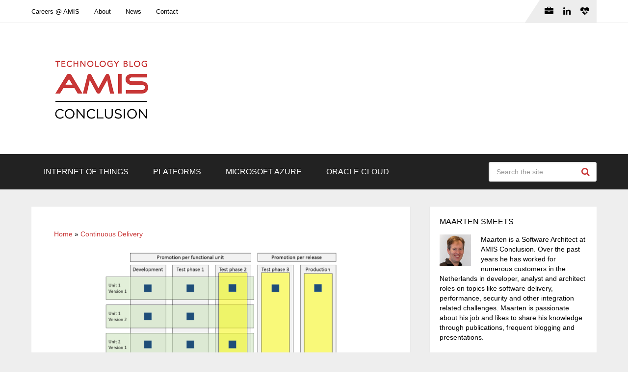

--- FILE ---
content_type: text/html; charset=UTF-8
request_url: https://technology.amis.nl/continuous-delivery/create-a-release-of-artifacts-automate-adding-maven-dependencies/
body_size: 26615
content:
<!DOCTYPE html>
<html class="no-js" lang="en-US" prefix="og: https://ogp.me/ns#">

<head itemscope itemtype="http://schema.org/WebSite">
	<meta charset="UTF-8">
	<!-- Always force latest IE rendering engine (even in intranet) & Chrome Frame -->
	<!--[if IE ]>
	<meta http-equiv="X-UA-Compatible" content="IE=edge,chrome=1">
	<![endif]-->
	<link rel="profile" href="http://gmpg.org/xfn/11" />
	
					<link rel="icon" href="https://technology.amis.nl/wp-content/uploads/2020/05/cropped-Q-XCCPe0_400x400-32x32.png" sizes="32x32" />					
					<meta name="msapplication-TileImage" content="https://technology.amis.nl/wp-content/uploads/2020/05/cropped-Q-XCCPe0_400x400-270x270.png">		
					<link rel="apple-touch-icon-precomposed" href="https://technology.amis.nl/wp-content/uploads/2020/05/cropped-Q-XCCPe0_400x400-180x180.png">		
					<meta name="viewport" content="width=device-width, initial-scale=1">
			<meta name="apple-mobile-web-app-capable" content="yes">
			<meta name="apple-mobile-web-app-status-bar-style" content="black">
		
									<link rel="prefetch" href="https://technology.amis.nl">
				<link rel="prerender" href="https://technology.amis.nl">
					
		<meta itemprop="name" content="Conclusion AMIS Technology Blog" />

												<meta itemprop="creator accountablePerson" content="Maarten Smeets" />
								<link rel="pingback" href="" />
	<script type="text/javascript">document.documentElement.className = document.documentElement.className.replace( /\bno-js\b/,'js' );</script>
<!-- Search Engine Optimization by Rank Math - https://rankmath.com/ -->
<title>Create a release of artifacts. Automate adding Maven dependencies</title>
<meta name="description" content="Create a release of artifacts and automate adding Maven dependencies. In this blog article I provide a script to do just that."/>
<meta name="robots" content="follow, index, max-snippet:-1, max-video-preview:-1, max-image-preview:large"/>
<link rel="canonical" href="https://technology.amis.nl/continuous-delivery/create-a-release-of-artifacts-automate-adding-maven-dependencies/" />
<meta property="og:locale" content="en_US" />
<meta property="og:type" content="article" />
<meta property="og:title" content="Create a release of artifacts. Automate adding Maven dependencies" />
<meta property="og:description" content="Create a release of artifacts and automate adding Maven dependencies. In this blog article I provide a script to do just that." />
<meta property="og:url" content="https://technology.amis.nl/continuous-delivery/create-a-release-of-artifacts-automate-adding-maven-dependencies/" />
<meta property="og:site_name" content="Conclusion AMIS Technology Blog" />
<meta property="article:tag" content="dependencies" />
<meta property="article:tag" content="maven" />
<meta property="article:tag" content="release" />
<meta property="article:section" content="Continuous Delivery" />
<meta property="og:image" content="https://technology.amis.nl/wp-content/uploads/2015/09/release-process.png" />
<meta property="og:image:secure_url" content="https://technology.amis.nl/wp-content/uploads/2015/09/release-process.png" />
<meta property="og:image:width" content="1404" />
<meta property="og:image:height" content="672" />
<meta property="og:image:alt" content="release" />
<meta property="og:image:type" content="image/png" />
<meta property="article:published_time" content="2015-09-21T07:39:43+02:00" />
<meta name="twitter:card" content="summary_large_image" />
<meta name="twitter:title" content="Create a release of artifacts. Automate adding Maven dependencies" />
<meta name="twitter:description" content="Create a release of artifacts and automate adding Maven dependencies. In this blog article I provide a script to do just that." />
<meta name="twitter:site" content="@AMISnl" />
<meta name="twitter:creator" content="@MaartenSmeetsNL" />
<meta name="twitter:image" content="https://technology.amis.nl/wp-content/uploads/2015/09/release-process.png" />
<meta name="twitter:label1" content="Written by" />
<meta name="twitter:data1" content="Maarten Smeets" />
<meta name="twitter:label2" content="Time to read" />
<meta name="twitter:data2" content="8 minutes" />
<script type="application/ld+json" class="rank-math-schema">{"@context":"https://schema.org","@graph":[{"@type":"Place","@id":"https://technology.amis.nl/#place","geo":{"@type":"GeoCoordinates","latitude":"52.0334512318505","longitude":" 5.098827814792098"},"hasMap":"https://www.google.com/maps/search/?api=1&amp;query=52.0334512318505, 5.098827814792098","address":{"@type":"PostalAddress","streetAddress":"Edisonbaan 15","addressLocality":"Nieuwegein","postalCode":"3439 MN","addressCountry":"The Netherlands"}},{"@type":"Organization","@id":"https://technology.amis.nl/#organization","name":"Conclusion AMIS","url":"https://technology.amis.nl","sameAs":["https://twitter.com/AMISnl","https://www.linkedin.com/company/amis-services","https://www.youtube.com/user/AMISServices"],"email":"info@amis.nl","address":{"@type":"PostalAddress","streetAddress":"Edisonbaan 15","addressLocality":"Nieuwegein","postalCode":"3439 MN","addressCountry":"The Netherlands"},"logo":{"@type":"ImageObject","@id":"https://technology.amis.nl/#logo","url":"https://technology.amis.nl/wp-content/uploads/2023/08/cropped-conclusion_amis_technology_blog-1.png","contentUrl":"https://technology.amis.nl/wp-content/uploads/2023/08/cropped-conclusion_amis_technology_blog-1.png","caption":"Conclusion AMIS Technology Blog","inLanguage":"en-US","width":"341","height":"204"},"contactPoint":[{"@type":"ContactPoint","telephone":"+31 306016000","contactType":"sales"}],"description":"Digital transformation with Internet of Things, API\u2019s, Analytics, Application Integration, Integration and Data Platforms.","location":{"@id":"https://technology.amis.nl/#place"}},{"@type":"WebSite","@id":"https://technology.amis.nl/#website","url":"https://technology.amis.nl","name":"Conclusion AMIS Technology Blog","alternateName":"AMIS","publisher":{"@id":"https://technology.amis.nl/#organization"},"inLanguage":"en-US"},{"@type":"ImageObject","@id":"https://technology.amis.nl/wp-content/uploads/2015/09/release-process.png","url":"https://technology.amis.nl/wp-content/uploads/2015/09/release-process.png","width":"1404","height":"672","inLanguage":"en-US"},{"@type":"BreadcrumbList","@id":"https://technology.amis.nl/continuous-delivery/create-a-release-of-artifacts-automate-adding-maven-dependencies/#breadcrumb","itemListElement":[{"@type":"ListItem","position":"1","item":{"@id":"https://technology.amis.nl","name":"Home"}},{"@type":"ListItem","position":"2","item":{"@id":"https://technology.amis.nl/continuous-delivery/","name":"Continuous Delivery"}},{"@type":"ListItem","position":"3","item":{"@id":"https://technology.amis.nl/continuous-delivery/create-a-release-of-artifacts-automate-adding-maven-dependencies/","name":"Create a release of artifacts. Automate adding Maven dependencies"}}]},{"@type":"WebPage","@id":"https://technology.amis.nl/continuous-delivery/create-a-release-of-artifacts-automate-adding-maven-dependencies/#webpage","url":"https://technology.amis.nl/continuous-delivery/create-a-release-of-artifacts-automate-adding-maven-dependencies/","name":"Create a release of artifacts. Automate adding Maven dependencies","datePublished":"2015-09-21T07:39:43+02:00","dateModified":"2015-09-21T07:39:43+02:00","isPartOf":{"@id":"https://technology.amis.nl/#website"},"primaryImageOfPage":{"@id":"https://technology.amis.nl/wp-content/uploads/2015/09/release-process.png"},"inLanguage":"en-US","breadcrumb":{"@id":"https://technology.amis.nl/continuous-delivery/create-a-release-of-artifacts-automate-adding-maven-dependencies/#breadcrumb"}},{"@type":"Person","@id":"https://technology.amis.nl/author/maarten-smeets/","name":"Maarten Smeets","url":"https://technology.amis.nl/author/maarten-smeets/","image":{"@type":"ImageObject","@id":"https://secure.gravatar.com/avatar/e5d979eaa3bff0d5b26e7f8fd872ffdb260e7c0b91747f87efc036cbe7e7fb4e?s=96&amp;d=mm&amp;r=g","url":"https://secure.gravatar.com/avatar/e5d979eaa3bff0d5b26e7f8fd872ffdb260e7c0b91747f87efc036cbe7e7fb4e?s=96&amp;d=mm&amp;r=g","caption":"Maarten Smeets","inLanguage":"en-US"},"sameAs":["http://javaoraclesoa.blogspot.nl/","https://twitter.com/https://twitter.com/MaartenSmeetsNL","http://nl.linkedin.com/in/smeetsm"],"worksFor":{"@id":"https://technology.amis.nl/#organization"}},{"@type":"BlogPosting","headline":"Create a release of artifacts. Automate adding Maven dependencies - Conclusion AMIS Technology Blog","keywords":"release","datePublished":"2015-09-21T07:39:43+02:00","dateModified":"2015-09-21T07:39:43+02:00","articleSection":"Continuous Delivery, Deployment","author":{"@id":"https://technology.amis.nl/author/maarten-smeets/","name":"Maarten Smeets"},"publisher":{"@id":"https://technology.amis.nl/#organization"},"description":"Create a release of artifacts and automate adding Maven dependencies. In this blog article I provide a script to do just that.","name":"Create a release of artifacts. Automate adding Maven dependencies - Conclusion AMIS Technology Blog","@id":"https://technology.amis.nl/continuous-delivery/create-a-release-of-artifacts-automate-adding-maven-dependencies/#richSnippet","isPartOf":{"@id":"https://technology.amis.nl/continuous-delivery/create-a-release-of-artifacts-automate-adding-maven-dependencies/#webpage"},"image":{"@id":"https://technology.amis.nl/wp-content/uploads/2015/09/release-process.png"},"inLanguage":"en-US","mainEntityOfPage":{"@id":"https://technology.amis.nl/continuous-delivery/create-a-release-of-artifacts-automate-adding-maven-dependencies/#webpage"}}]}</script>
<!-- /Rank Math WordPress SEO plugin -->

<link rel='dns-prefetch' href='//secure.gravatar.com' />
<link rel='dns-prefetch' href='//stats.wp.com' />
<link rel='dns-prefetch' href='//v0.wordpress.com' />
<link rel='dns-prefetch' href='//jetpack.wordpress.com' />
<link rel='dns-prefetch' href='//s0.wp.com' />
<link rel='dns-prefetch' href='//public-api.wordpress.com' />
<link rel='dns-prefetch' href='//0.gravatar.com' />
<link rel='dns-prefetch' href='//1.gravatar.com' />
<link rel='dns-prefetch' href='//2.gravatar.com' />
<link rel='dns-prefetch' href='//widgets.wp.com' />
<link rel="alternate" type="application/rss+xml" title="Conclusion AMIS Technology Blog &raquo; Feed" href="https://technology.amis.nl/feed/" />
<link rel="alternate" type="application/rss+xml" title="Conclusion AMIS Technology Blog &raquo; Comments Feed" href="https://technology.amis.nl/comments/feed/" />
<link rel="alternate" title="oEmbed (JSON)" type="application/json+oembed" href="https://technology.amis.nl/wp-json/oembed/1.0/embed?url=https%3A%2F%2Ftechnology.amis.nl%2Fcontinuous-delivery%2Fcreate-a-release-of-artifacts-automate-adding-maven-dependencies%2F" />
<link rel="alternate" title="oEmbed (XML)" type="text/xml+oembed" href="https://technology.amis.nl/wp-json/oembed/1.0/embed?url=https%3A%2F%2Ftechnology.amis.nl%2Fcontinuous-delivery%2Fcreate-a-release-of-artifacts-automate-adding-maven-dependencies%2F&#038;format=xml" />
		<!-- This site uses the Google Analytics by MonsterInsights plugin v9.11.1 - Using Analytics tracking - https://www.monsterinsights.com/ -->
							<script src="//www.googletagmanager.com/gtag/js?id=G-CHRNNEM71M"  data-cfasync="false" data-wpfc-render="false" type="text/javascript" async></script>
			<script data-cfasync="false" data-wpfc-render="false" type="text/javascript">
				var mi_version = '9.11.1';
				var mi_track_user = true;
				var mi_no_track_reason = '';
								var MonsterInsightsDefaultLocations = {"page_location":"https:\/\/technology.amis.nl\/continuous-delivery\/create-a-release-of-artifacts-automate-adding-maven-dependencies\/"};
								if ( typeof MonsterInsightsPrivacyGuardFilter === 'function' ) {
					var MonsterInsightsLocations = (typeof MonsterInsightsExcludeQuery === 'object') ? MonsterInsightsPrivacyGuardFilter( MonsterInsightsExcludeQuery ) : MonsterInsightsPrivacyGuardFilter( MonsterInsightsDefaultLocations );
				} else {
					var MonsterInsightsLocations = (typeof MonsterInsightsExcludeQuery === 'object') ? MonsterInsightsExcludeQuery : MonsterInsightsDefaultLocations;
				}

								var disableStrs = [
										'ga-disable-G-CHRNNEM71M',
									];

				/* Function to detect opted out users */
				function __gtagTrackerIsOptedOut() {
					for (var index = 0; index < disableStrs.length; index++) {
						if (document.cookie.indexOf(disableStrs[index] + '=true') > -1) {
							return true;
						}
					}

					return false;
				}

				/* Disable tracking if the opt-out cookie exists. */
				if (__gtagTrackerIsOptedOut()) {
					for (var index = 0; index < disableStrs.length; index++) {
						window[disableStrs[index]] = true;
					}
				}

				/* Opt-out function */
				function __gtagTrackerOptout() {
					for (var index = 0; index < disableStrs.length; index++) {
						document.cookie = disableStrs[index] + '=true; expires=Thu, 31 Dec 2099 23:59:59 UTC; path=/';
						window[disableStrs[index]] = true;
					}
				}

				if ('undefined' === typeof gaOptout) {
					function gaOptout() {
						__gtagTrackerOptout();
					}
				}
								window.dataLayer = window.dataLayer || [];

				window.MonsterInsightsDualTracker = {
					helpers: {},
					trackers: {},
				};
				if (mi_track_user) {
					function __gtagDataLayer() {
						dataLayer.push(arguments);
					}

					function __gtagTracker(type, name, parameters) {
						if (!parameters) {
							parameters = {};
						}

						if (parameters.send_to) {
							__gtagDataLayer.apply(null, arguments);
							return;
						}

						if (type === 'event') {
														parameters.send_to = monsterinsights_frontend.v4_id;
							var hookName = name;
							if (typeof parameters['event_category'] !== 'undefined') {
								hookName = parameters['event_category'] + ':' + name;
							}

							if (typeof MonsterInsightsDualTracker.trackers[hookName] !== 'undefined') {
								MonsterInsightsDualTracker.trackers[hookName](parameters);
							} else {
								__gtagDataLayer('event', name, parameters);
							}
							
						} else {
							__gtagDataLayer.apply(null, arguments);
						}
					}

					__gtagTracker('js', new Date());
					__gtagTracker('set', {
						'developer_id.dZGIzZG': true,
											});
					if ( MonsterInsightsLocations.page_location ) {
						__gtagTracker('set', MonsterInsightsLocations);
					}
										__gtagTracker('config', 'G-CHRNNEM71M', {"forceSSL":"true"} );
										window.gtag = __gtagTracker;										(function () {
						/* https://developers.google.com/analytics/devguides/collection/analyticsjs/ */
						/* ga and __gaTracker compatibility shim. */
						var noopfn = function () {
							return null;
						};
						var newtracker = function () {
							return new Tracker();
						};
						var Tracker = function () {
							return null;
						};
						var p = Tracker.prototype;
						p.get = noopfn;
						p.set = noopfn;
						p.send = function () {
							var args = Array.prototype.slice.call(arguments);
							args.unshift('send');
							__gaTracker.apply(null, args);
						};
						var __gaTracker = function () {
							var len = arguments.length;
							if (len === 0) {
								return;
							}
							var f = arguments[len - 1];
							if (typeof f !== 'object' || f === null || typeof f.hitCallback !== 'function') {
								if ('send' === arguments[0]) {
									var hitConverted, hitObject = false, action;
									if ('event' === arguments[1]) {
										if ('undefined' !== typeof arguments[3]) {
											hitObject = {
												'eventAction': arguments[3],
												'eventCategory': arguments[2],
												'eventLabel': arguments[4],
												'value': arguments[5] ? arguments[5] : 1,
											}
										}
									}
									if ('pageview' === arguments[1]) {
										if ('undefined' !== typeof arguments[2]) {
											hitObject = {
												'eventAction': 'page_view',
												'page_path': arguments[2],
											}
										}
									}
									if (typeof arguments[2] === 'object') {
										hitObject = arguments[2];
									}
									if (typeof arguments[5] === 'object') {
										Object.assign(hitObject, arguments[5]);
									}
									if ('undefined' !== typeof arguments[1].hitType) {
										hitObject = arguments[1];
										if ('pageview' === hitObject.hitType) {
											hitObject.eventAction = 'page_view';
										}
									}
									if (hitObject) {
										action = 'timing' === arguments[1].hitType ? 'timing_complete' : hitObject.eventAction;
										hitConverted = mapArgs(hitObject);
										__gtagTracker('event', action, hitConverted);
									}
								}
								return;
							}

							function mapArgs(args) {
								var arg, hit = {};
								var gaMap = {
									'eventCategory': 'event_category',
									'eventAction': 'event_action',
									'eventLabel': 'event_label',
									'eventValue': 'event_value',
									'nonInteraction': 'non_interaction',
									'timingCategory': 'event_category',
									'timingVar': 'name',
									'timingValue': 'value',
									'timingLabel': 'event_label',
									'page': 'page_path',
									'location': 'page_location',
									'title': 'page_title',
									'referrer' : 'page_referrer',
								};
								for (arg in args) {
																		if (!(!args.hasOwnProperty(arg) || !gaMap.hasOwnProperty(arg))) {
										hit[gaMap[arg]] = args[arg];
									} else {
										hit[arg] = args[arg];
									}
								}
								return hit;
							}

							try {
								f.hitCallback();
							} catch (ex) {
							}
						};
						__gaTracker.create = newtracker;
						__gaTracker.getByName = newtracker;
						__gaTracker.getAll = function () {
							return [];
						};
						__gaTracker.remove = noopfn;
						__gaTracker.loaded = true;
						window['__gaTracker'] = __gaTracker;
					})();
									} else {
										console.log("");
					(function () {
						function __gtagTracker() {
							return null;
						}

						window['__gtagTracker'] = __gtagTracker;
						window['gtag'] = __gtagTracker;
					})();
									}
			</script>
							<!-- / Google Analytics by MonsterInsights -->
		<style id='wp-img-auto-sizes-contain-inline-css' type='text/css'>
img:is([sizes=auto i],[sizes^="auto," i]){contain-intrinsic-size:3000px 1500px}
/*# sourceURL=wp-img-auto-sizes-contain-inline-css */
</style>
<style id='wp-emoji-styles-inline-css' type='text/css'>

	img.wp-smiley, img.emoji {
		display: inline !important;
		border: none !important;
		box-shadow: none !important;
		height: 1em !important;
		width: 1em !important;
		margin: 0 0.07em !important;
		vertical-align: -0.1em !important;
		background: none !important;
		padding: 0 !important;
	}
/*# sourceURL=wp-emoji-styles-inline-css */
</style>
<link rel='stylesheet' id='wp-block-library-css' href='https://technology.amis.nl/wp-includes/css/dist/block-library/style.min.css' type='text/css' media='all' />
<style id='wp-block-image-inline-css' type='text/css'>
.wp-block-image>a,.wp-block-image>figure>a{display:inline-block}.wp-block-image img{box-sizing:border-box;height:auto;max-width:100%;vertical-align:bottom}@media not (prefers-reduced-motion){.wp-block-image img.hide{visibility:hidden}.wp-block-image img.show{animation:show-content-image .4s}}.wp-block-image[style*=border-radius] img,.wp-block-image[style*=border-radius]>a{border-radius:inherit}.wp-block-image.has-custom-border img{box-sizing:border-box}.wp-block-image.aligncenter{text-align:center}.wp-block-image.alignfull>a,.wp-block-image.alignwide>a{width:100%}.wp-block-image.alignfull img,.wp-block-image.alignwide img{height:auto;width:100%}.wp-block-image .aligncenter,.wp-block-image .alignleft,.wp-block-image .alignright,.wp-block-image.aligncenter,.wp-block-image.alignleft,.wp-block-image.alignright{display:table}.wp-block-image .aligncenter>figcaption,.wp-block-image .alignleft>figcaption,.wp-block-image .alignright>figcaption,.wp-block-image.aligncenter>figcaption,.wp-block-image.alignleft>figcaption,.wp-block-image.alignright>figcaption{caption-side:bottom;display:table-caption}.wp-block-image .alignleft{float:left;margin:.5em 1em .5em 0}.wp-block-image .alignright{float:right;margin:.5em 0 .5em 1em}.wp-block-image .aligncenter{margin-left:auto;margin-right:auto}.wp-block-image :where(figcaption){margin-bottom:1em;margin-top:.5em}.wp-block-image.is-style-circle-mask img{border-radius:9999px}@supports ((-webkit-mask-image:none) or (mask-image:none)) or (-webkit-mask-image:none){.wp-block-image.is-style-circle-mask img{border-radius:0;-webkit-mask-image:url('data:image/svg+xml;utf8,<svg viewBox="0 0 100 100" xmlns="http://www.w3.org/2000/svg"><circle cx="50" cy="50" r="50"/></svg>');mask-image:url('data:image/svg+xml;utf8,<svg viewBox="0 0 100 100" xmlns="http://www.w3.org/2000/svg"><circle cx="50" cy="50" r="50"/></svg>');mask-mode:alpha;-webkit-mask-position:center;mask-position:center;-webkit-mask-repeat:no-repeat;mask-repeat:no-repeat;-webkit-mask-size:contain;mask-size:contain}}:root :where(.wp-block-image.is-style-rounded img,.wp-block-image .is-style-rounded img){border-radius:9999px}.wp-block-image figure{margin:0}.wp-lightbox-container{display:flex;flex-direction:column;position:relative}.wp-lightbox-container img{cursor:zoom-in}.wp-lightbox-container img:hover+button{opacity:1}.wp-lightbox-container button{align-items:center;backdrop-filter:blur(16px) saturate(180%);background-color:#5a5a5a40;border:none;border-radius:4px;cursor:zoom-in;display:flex;height:20px;justify-content:center;opacity:0;padding:0;position:absolute;right:16px;text-align:center;top:16px;width:20px;z-index:100}@media not (prefers-reduced-motion){.wp-lightbox-container button{transition:opacity .2s ease}}.wp-lightbox-container button:focus-visible{outline:3px auto #5a5a5a40;outline:3px auto -webkit-focus-ring-color;outline-offset:3px}.wp-lightbox-container button:hover{cursor:pointer;opacity:1}.wp-lightbox-container button:focus{opacity:1}.wp-lightbox-container button:focus,.wp-lightbox-container button:hover,.wp-lightbox-container button:not(:hover):not(:active):not(.has-background){background-color:#5a5a5a40;border:none}.wp-lightbox-overlay{box-sizing:border-box;cursor:zoom-out;height:100vh;left:0;overflow:hidden;position:fixed;top:0;visibility:hidden;width:100%;z-index:100000}.wp-lightbox-overlay .close-button{align-items:center;cursor:pointer;display:flex;justify-content:center;min-height:40px;min-width:40px;padding:0;position:absolute;right:calc(env(safe-area-inset-right) + 16px);top:calc(env(safe-area-inset-top) + 16px);z-index:5000000}.wp-lightbox-overlay .close-button:focus,.wp-lightbox-overlay .close-button:hover,.wp-lightbox-overlay .close-button:not(:hover):not(:active):not(.has-background){background:none;border:none}.wp-lightbox-overlay .lightbox-image-container{height:var(--wp--lightbox-container-height);left:50%;overflow:hidden;position:absolute;top:50%;transform:translate(-50%,-50%);transform-origin:top left;width:var(--wp--lightbox-container-width);z-index:9999999999}.wp-lightbox-overlay .wp-block-image{align-items:center;box-sizing:border-box;display:flex;height:100%;justify-content:center;margin:0;position:relative;transform-origin:0 0;width:100%;z-index:3000000}.wp-lightbox-overlay .wp-block-image img{height:var(--wp--lightbox-image-height);min-height:var(--wp--lightbox-image-height);min-width:var(--wp--lightbox-image-width);width:var(--wp--lightbox-image-width)}.wp-lightbox-overlay .wp-block-image figcaption{display:none}.wp-lightbox-overlay button{background:none;border:none}.wp-lightbox-overlay .scrim{background-color:#fff;height:100%;opacity:.9;position:absolute;width:100%;z-index:2000000}.wp-lightbox-overlay.active{visibility:visible}@media not (prefers-reduced-motion){.wp-lightbox-overlay.active{animation:turn-on-visibility .25s both}.wp-lightbox-overlay.active img{animation:turn-on-visibility .35s both}.wp-lightbox-overlay.show-closing-animation:not(.active){animation:turn-off-visibility .35s both}.wp-lightbox-overlay.show-closing-animation:not(.active) img{animation:turn-off-visibility .25s both}.wp-lightbox-overlay.zoom.active{animation:none;opacity:1;visibility:visible}.wp-lightbox-overlay.zoom.active .lightbox-image-container{animation:lightbox-zoom-in .4s}.wp-lightbox-overlay.zoom.active .lightbox-image-container img{animation:none}.wp-lightbox-overlay.zoom.active .scrim{animation:turn-on-visibility .4s forwards}.wp-lightbox-overlay.zoom.show-closing-animation:not(.active){animation:none}.wp-lightbox-overlay.zoom.show-closing-animation:not(.active) .lightbox-image-container{animation:lightbox-zoom-out .4s}.wp-lightbox-overlay.zoom.show-closing-animation:not(.active) .lightbox-image-container img{animation:none}.wp-lightbox-overlay.zoom.show-closing-animation:not(.active) .scrim{animation:turn-off-visibility .4s forwards}}@keyframes show-content-image{0%{visibility:hidden}99%{visibility:hidden}to{visibility:visible}}@keyframes turn-on-visibility{0%{opacity:0}to{opacity:1}}@keyframes turn-off-visibility{0%{opacity:1;visibility:visible}99%{opacity:0;visibility:visible}to{opacity:0;visibility:hidden}}@keyframes lightbox-zoom-in{0%{transform:translate(calc((-100vw + var(--wp--lightbox-scrollbar-width))/2 + var(--wp--lightbox-initial-left-position)),calc(-50vh + var(--wp--lightbox-initial-top-position))) scale(var(--wp--lightbox-scale))}to{transform:translate(-50%,-50%) scale(1)}}@keyframes lightbox-zoom-out{0%{transform:translate(-50%,-50%) scale(1);visibility:visible}99%{visibility:visible}to{transform:translate(calc((-100vw + var(--wp--lightbox-scrollbar-width))/2 + var(--wp--lightbox-initial-left-position)),calc(-50vh + var(--wp--lightbox-initial-top-position))) scale(var(--wp--lightbox-scale));visibility:hidden}}
/*# sourceURL=https://technology.amis.nl/wp-includes/blocks/image/style.min.css */
</style>
<style id='wp-block-image-theme-inline-css' type='text/css'>
:root :where(.wp-block-image figcaption){color:#555;font-size:13px;text-align:center}.is-dark-theme :root :where(.wp-block-image figcaption){color:#ffffffa6}.wp-block-image{margin:0 0 1em}
/*# sourceURL=https://technology.amis.nl/wp-includes/blocks/image/theme.min.css */
</style>
<style id='global-styles-inline-css' type='text/css'>
:root{--wp--preset--aspect-ratio--square: 1;--wp--preset--aspect-ratio--4-3: 4/3;--wp--preset--aspect-ratio--3-4: 3/4;--wp--preset--aspect-ratio--3-2: 3/2;--wp--preset--aspect-ratio--2-3: 2/3;--wp--preset--aspect-ratio--16-9: 16/9;--wp--preset--aspect-ratio--9-16: 9/16;--wp--preset--color--black: #000000;--wp--preset--color--cyan-bluish-gray: #abb8c3;--wp--preset--color--white: #ffffff;--wp--preset--color--pale-pink: #f78da7;--wp--preset--color--vivid-red: #cf2e2e;--wp--preset--color--luminous-vivid-orange: #ff6900;--wp--preset--color--luminous-vivid-amber: #fcb900;--wp--preset--color--light-green-cyan: #7bdcb5;--wp--preset--color--vivid-green-cyan: #00d084;--wp--preset--color--pale-cyan-blue: #8ed1fc;--wp--preset--color--vivid-cyan-blue: #0693e3;--wp--preset--color--vivid-purple: #9b51e0;--wp--preset--gradient--vivid-cyan-blue-to-vivid-purple: linear-gradient(135deg,rgb(6,147,227) 0%,rgb(155,81,224) 100%);--wp--preset--gradient--light-green-cyan-to-vivid-green-cyan: linear-gradient(135deg,rgb(122,220,180) 0%,rgb(0,208,130) 100%);--wp--preset--gradient--luminous-vivid-amber-to-luminous-vivid-orange: linear-gradient(135deg,rgb(252,185,0) 0%,rgb(255,105,0) 100%);--wp--preset--gradient--luminous-vivid-orange-to-vivid-red: linear-gradient(135deg,rgb(255,105,0) 0%,rgb(207,46,46) 100%);--wp--preset--gradient--very-light-gray-to-cyan-bluish-gray: linear-gradient(135deg,rgb(238,238,238) 0%,rgb(169,184,195) 100%);--wp--preset--gradient--cool-to-warm-spectrum: linear-gradient(135deg,rgb(74,234,220) 0%,rgb(151,120,209) 20%,rgb(207,42,186) 40%,rgb(238,44,130) 60%,rgb(251,105,98) 80%,rgb(254,248,76) 100%);--wp--preset--gradient--blush-light-purple: linear-gradient(135deg,rgb(255,206,236) 0%,rgb(152,150,240) 100%);--wp--preset--gradient--blush-bordeaux: linear-gradient(135deg,rgb(254,205,165) 0%,rgb(254,45,45) 50%,rgb(107,0,62) 100%);--wp--preset--gradient--luminous-dusk: linear-gradient(135deg,rgb(255,203,112) 0%,rgb(199,81,192) 50%,rgb(65,88,208) 100%);--wp--preset--gradient--pale-ocean: linear-gradient(135deg,rgb(255,245,203) 0%,rgb(182,227,212) 50%,rgb(51,167,181) 100%);--wp--preset--gradient--electric-grass: linear-gradient(135deg,rgb(202,248,128) 0%,rgb(113,206,126) 100%);--wp--preset--gradient--midnight: linear-gradient(135deg,rgb(2,3,129) 0%,rgb(40,116,252) 100%);--wp--preset--font-size--small: 13px;--wp--preset--font-size--medium: 20px;--wp--preset--font-size--large: 36px;--wp--preset--font-size--x-large: 42px;--wp--preset--spacing--20: 0.44rem;--wp--preset--spacing--30: 0.67rem;--wp--preset--spacing--40: 1rem;--wp--preset--spacing--50: 1.5rem;--wp--preset--spacing--60: 2.25rem;--wp--preset--spacing--70: 3.38rem;--wp--preset--spacing--80: 5.06rem;--wp--preset--shadow--natural: 6px 6px 9px rgba(0, 0, 0, 0.2);--wp--preset--shadow--deep: 12px 12px 50px rgba(0, 0, 0, 0.4);--wp--preset--shadow--sharp: 6px 6px 0px rgba(0, 0, 0, 0.2);--wp--preset--shadow--outlined: 6px 6px 0px -3px rgb(255, 255, 255), 6px 6px rgb(0, 0, 0);--wp--preset--shadow--crisp: 6px 6px 0px rgb(0, 0, 0);}:where(.is-layout-flex){gap: 0.5em;}:where(.is-layout-grid){gap: 0.5em;}body .is-layout-flex{display: flex;}.is-layout-flex{flex-wrap: wrap;align-items: center;}.is-layout-flex > :is(*, div){margin: 0;}body .is-layout-grid{display: grid;}.is-layout-grid > :is(*, div){margin: 0;}:where(.wp-block-columns.is-layout-flex){gap: 2em;}:where(.wp-block-columns.is-layout-grid){gap: 2em;}:where(.wp-block-post-template.is-layout-flex){gap: 1.25em;}:where(.wp-block-post-template.is-layout-grid){gap: 1.25em;}.has-black-color{color: var(--wp--preset--color--black) !important;}.has-cyan-bluish-gray-color{color: var(--wp--preset--color--cyan-bluish-gray) !important;}.has-white-color{color: var(--wp--preset--color--white) !important;}.has-pale-pink-color{color: var(--wp--preset--color--pale-pink) !important;}.has-vivid-red-color{color: var(--wp--preset--color--vivid-red) !important;}.has-luminous-vivid-orange-color{color: var(--wp--preset--color--luminous-vivid-orange) !important;}.has-luminous-vivid-amber-color{color: var(--wp--preset--color--luminous-vivid-amber) !important;}.has-light-green-cyan-color{color: var(--wp--preset--color--light-green-cyan) !important;}.has-vivid-green-cyan-color{color: var(--wp--preset--color--vivid-green-cyan) !important;}.has-pale-cyan-blue-color{color: var(--wp--preset--color--pale-cyan-blue) !important;}.has-vivid-cyan-blue-color{color: var(--wp--preset--color--vivid-cyan-blue) !important;}.has-vivid-purple-color{color: var(--wp--preset--color--vivid-purple) !important;}.has-black-background-color{background-color: var(--wp--preset--color--black) !important;}.has-cyan-bluish-gray-background-color{background-color: var(--wp--preset--color--cyan-bluish-gray) !important;}.has-white-background-color{background-color: var(--wp--preset--color--white) !important;}.has-pale-pink-background-color{background-color: var(--wp--preset--color--pale-pink) !important;}.has-vivid-red-background-color{background-color: var(--wp--preset--color--vivid-red) !important;}.has-luminous-vivid-orange-background-color{background-color: var(--wp--preset--color--luminous-vivid-orange) !important;}.has-luminous-vivid-amber-background-color{background-color: var(--wp--preset--color--luminous-vivid-amber) !important;}.has-light-green-cyan-background-color{background-color: var(--wp--preset--color--light-green-cyan) !important;}.has-vivid-green-cyan-background-color{background-color: var(--wp--preset--color--vivid-green-cyan) !important;}.has-pale-cyan-blue-background-color{background-color: var(--wp--preset--color--pale-cyan-blue) !important;}.has-vivid-cyan-blue-background-color{background-color: var(--wp--preset--color--vivid-cyan-blue) !important;}.has-vivid-purple-background-color{background-color: var(--wp--preset--color--vivid-purple) !important;}.has-black-border-color{border-color: var(--wp--preset--color--black) !important;}.has-cyan-bluish-gray-border-color{border-color: var(--wp--preset--color--cyan-bluish-gray) !important;}.has-white-border-color{border-color: var(--wp--preset--color--white) !important;}.has-pale-pink-border-color{border-color: var(--wp--preset--color--pale-pink) !important;}.has-vivid-red-border-color{border-color: var(--wp--preset--color--vivid-red) !important;}.has-luminous-vivid-orange-border-color{border-color: var(--wp--preset--color--luminous-vivid-orange) !important;}.has-luminous-vivid-amber-border-color{border-color: var(--wp--preset--color--luminous-vivid-amber) !important;}.has-light-green-cyan-border-color{border-color: var(--wp--preset--color--light-green-cyan) !important;}.has-vivid-green-cyan-border-color{border-color: var(--wp--preset--color--vivid-green-cyan) !important;}.has-pale-cyan-blue-border-color{border-color: var(--wp--preset--color--pale-cyan-blue) !important;}.has-vivid-cyan-blue-border-color{border-color: var(--wp--preset--color--vivid-cyan-blue) !important;}.has-vivid-purple-border-color{border-color: var(--wp--preset--color--vivid-purple) !important;}.has-vivid-cyan-blue-to-vivid-purple-gradient-background{background: var(--wp--preset--gradient--vivid-cyan-blue-to-vivid-purple) !important;}.has-light-green-cyan-to-vivid-green-cyan-gradient-background{background: var(--wp--preset--gradient--light-green-cyan-to-vivid-green-cyan) !important;}.has-luminous-vivid-amber-to-luminous-vivid-orange-gradient-background{background: var(--wp--preset--gradient--luminous-vivid-amber-to-luminous-vivid-orange) !important;}.has-luminous-vivid-orange-to-vivid-red-gradient-background{background: var(--wp--preset--gradient--luminous-vivid-orange-to-vivid-red) !important;}.has-very-light-gray-to-cyan-bluish-gray-gradient-background{background: var(--wp--preset--gradient--very-light-gray-to-cyan-bluish-gray) !important;}.has-cool-to-warm-spectrum-gradient-background{background: var(--wp--preset--gradient--cool-to-warm-spectrum) !important;}.has-blush-light-purple-gradient-background{background: var(--wp--preset--gradient--blush-light-purple) !important;}.has-blush-bordeaux-gradient-background{background: var(--wp--preset--gradient--blush-bordeaux) !important;}.has-luminous-dusk-gradient-background{background: var(--wp--preset--gradient--luminous-dusk) !important;}.has-pale-ocean-gradient-background{background: var(--wp--preset--gradient--pale-ocean) !important;}.has-electric-grass-gradient-background{background: var(--wp--preset--gradient--electric-grass) !important;}.has-midnight-gradient-background{background: var(--wp--preset--gradient--midnight) !important;}.has-small-font-size{font-size: var(--wp--preset--font-size--small) !important;}.has-medium-font-size{font-size: var(--wp--preset--font-size--medium) !important;}.has-large-font-size{font-size: var(--wp--preset--font-size--large) !important;}.has-x-large-font-size{font-size: var(--wp--preset--font-size--x-large) !important;}
/*# sourceURL=global-styles-inline-css */
</style>

<style id='classic-theme-styles-inline-css' type='text/css'>
/*! This file is auto-generated */
.wp-block-button__link{color:#fff;background-color:#32373c;border-radius:9999px;box-shadow:none;text-decoration:none;padding:calc(.667em + 2px) calc(1.333em + 2px);font-size:1.125em}.wp-block-file__button{background:#32373c;color:#fff;text-decoration:none}
/*# sourceURL=/wp-includes/css/classic-themes.min.css */
</style>
<link rel='stylesheet' id='jetpack_likes-css' href='https://technology.amis.nl/wp-content/plugins/jetpack/modules/likes/style.css' type='text/css' media='all' />
<link rel='stylesheet' id='meks-author-widget-css' href='https://technology.amis.nl/wp-content/plugins/meks-smart-author-widget/css/style.css' type='text/css' media='all' />
<link rel='stylesheet' id='schema-stylesheet-css' href='https://technology.amis.nl/wp-content/themes/mts_schema/style.css' type='text/css' media='all' />
<style id='schema-stylesheet-inline-css' type='text/css'>

		body {background-color:#eeeeee;}
		.main-header.regular_header, .regular_header #primary-navigation .navigation ul ul li {background-color:#ffffff;}
		.main-header.logo_in_nav_header, .logo_in_nav_header #primary-navigation .navigation ul ul li {background-color:#ffffff;}
		body {background-color:#eeeeee;}
		.pace .pace-progress, #mobile-menu-wrapper ul li a:hover, .pagination .page-numbers.current, .pagination a:hover, .single .pagination a:hover .current { background: #c83737; }
		.postauthor h5, .textwidget a, .pnavigation2 a, .sidebar.c-4-12 a:hover, footer .widget li a:hover, .sidebar.c-4-12 a:hover, .reply a, .title a:hover, .post-info a:hover, .widget .thecomment, #tabber .inside li a:hover, .readMore a:hover, .fn a, a, a:hover, #secondary-navigation .navigation ul li a:hover, .readMore a, #primary-navigation a:hover, #secondary-navigation .navigation ul .current-menu-item a, .widget .wp_review_tab_widget_content a, .sidebar .wpt_widget_content a { color:#c83737; }
		a#pull, #commentform input#submit, #mtscontact_submit, .mts-subscribe input[type='submit'], .widget_product_search input[type='submit'], #move-to-top:hover, .currenttext, .pagination a:hover, .pagination .nav-previous a:hover, .pagination .nav-next a:hover, #load-posts a:hover, .single .pagination a:hover .currenttext, .single .pagination > .current .currenttext, #tabber ul.tabs li a.selected, .tagcloud a, .wp-block-tag-cloud a, .navigation ul .sfHover a, .woocommerce a.button, .woocommerce-page a.button, .woocommerce button.button, .woocommerce-page button.button, .woocommerce input.button, .woocommerce-page input.button, .woocommerce #respond input#submit, .woocommerce-page #respond input#submit, .woocommerce #content input.button, .woocommerce-page #content input.button, .woocommerce .bypostauthor:after, #searchsubmit, .woocommerce nav.woocommerce-pagination ul li span.current, .woocommerce-page nav.woocommerce-pagination ul li span.current, .woocommerce #content nav.woocommerce-pagination ul li span.current, .woocommerce-page #content nav.woocommerce-pagination ul li span.current, .woocommerce nav.woocommerce-pagination ul li a:hover, .woocommerce-page nav.woocommerce-pagination ul li a:hover, .woocommerce #content nav.woocommerce-pagination ul li a:hover, .woocommerce-page #content nav.woocommerce-pagination ul li a:hover, .woocommerce nav.woocommerce-pagination ul li a:focus, .woocommerce-page nav.woocommerce-pagination ul li a:focus, .woocommerce #content nav.woocommerce-pagination ul li a:focus, .woocommerce-page #content nav.woocommerce-pagination ul li a:focus, .woocommerce a.button, .woocommerce-page a.button, .woocommerce button.button, .woocommerce-page button.button, .woocommerce input.button, .woocommerce-page input.button, .woocommerce #respond input#submit, .woocommerce-page #respond input#submit, .woocommerce #content input.button, .woocommerce-page #content input.button, .latestPost-review-wrapper, .latestPost .review-type-circle.latestPost-review-wrapper, #wpmm-megamenu .review-total-only, .sbutton, #searchsubmit, .widget .wpt_widget_content #tags-tab-content ul li a, .widget .review-total-only.large-thumb, #add_payment_method .wc-proceed-to-checkout a.checkout-button, .woocommerce-cart .wc-proceed-to-checkout a.checkout-button, .woocommerce-checkout .wc-proceed-to-checkout a.checkout-button, .woocommerce #respond input#submit.alt:hover, .woocommerce a.button.alt:hover, .woocommerce button.button.alt:hover, .woocommerce input.button.alt:hover, .woocommerce #respond input#submit.alt, .woocommerce a.button.alt, .woocommerce button.button.alt, .woocommerce input.button.alt, .woocommerce-account .woocommerce-MyAccount-navigation li.is-active, .woocommerce-product-search button[type='submit'], .woocommerce .woocommerce-widget-layered-nav-dropdown__submit, .wp-block-search .wp-block-search__button { background-color:#c83737; color: #fff!important; }
		.related-posts .title a:hover, .latestPost .title a { color: #c83737; }
		.navigation #wpmm-megamenu .wpmm-pagination a { background-color: #c83737!important; }
		#header .sbutton, #secondary-navigation .ajax-search-results li a:hover { color: #c83737!important; }
		footer {background-color:#222222; }
		
		.copyrights { background-color: #ffffff; }
		.flex-control-thumbs .flex-active{ border-top:3px solid #c83737;}
		.wpmm-megamenu-showing.wpmm-light-scheme { background-color:#c83737!important; }
		.regular_header #header {background-color:#222222; }
		.logo_in_nav_header #header {background-color:#222222; }
		
		.shareit { top: 282px; left: auto; margin: 0 0 0 -135px; width: 90px; position: fixed; padding: 5px; border:none; border-right: 0;}
		.share-item {margin: 2px;} .shareit.modern, .shareit.circular { margin: 0 0 0 -146px }
		
		.bypostauthor > div { overflow: hidden; padding: 3%; background: #222; width: 100%; color: #AAA; box-sizing: border-box; }
		.bypostauthor:after { content: "\f044"; position: absolute; font-family: fontawesome; right: 0; top: 0; padding: 1px 10px; color: #535353; font-size: 32px; }
		
		@media screen and (max-width:865px) { #catcher { height: 0px!important } .sticky-navigation-active { position: relative!important; top: 0px!important } }
		
	
/*# sourceURL=schema-stylesheet-inline-css */
</style>
<link rel='stylesheet' id='responsive-css' href='https://technology.amis.nl/wp-content/themes/mts_schema/css/responsive.css' type='text/css' media='all' />
<link rel='stylesheet' id='magnificPopup-css' href='https://technology.amis.nl/wp-content/themes/mts_schema/css/magnific-popup.css' type='text/css' media='all' />
<link rel='stylesheet' id='fontawesome-css' href='https://technology.amis.nl/wp-content/themes/mts_schema/css/font-awesome.min.css' type='text/css' media='all' />
<link rel='stylesheet' id='sharedaddy-css' href='https://technology.amis.nl/wp-content/plugins/jetpack/modules/sharedaddy/sharing.css' type='text/css' media='all' />
<link rel='stylesheet' id='social-logos-css' href='https://technology.amis.nl/wp-content/plugins/jetpack/_inc/social-logos/social-logos.min.css' type='text/css' media='all' />
<script type="text/javascript" src="https://technology.amis.nl/wp-content/plugins/google-analytics-for-wordpress/assets/js/frontend-gtag.min.js" id="monsterinsights-frontend-script-js" async="async" data-wp-strategy="async"></script>
<script data-cfasync="false" data-wpfc-render="false" type="text/javascript" id='monsterinsights-frontend-script-js-extra'>/* <![CDATA[ */
var monsterinsights_frontend = {"js_events_tracking":"true","download_extensions":"doc,pdf,ppt,zip,xls,xlsx,docx,txt,pptx","inbound_paths":"[]","home_url":"https:\/\/technology.amis.nl","hash_tracking":"false","v4_id":"G-CHRNNEM71M"};/* ]]> */
</script>
<script type="text/javascript" src="https://technology.amis.nl/wp-includes/js/jquery/jquery.min.js" id="jquery-core-js"></script>
<script type="text/javascript" src="https://technology.amis.nl/wp-includes/js/jquery/jquery-migrate.min.js" id="jquery-migrate-js"></script>
<link rel="https://api.w.org/" href="https://technology.amis.nl/wp-json/" /><link rel="alternate" title="JSON" type="application/json" href="https://technology.amis.nl/wp-json/wp/v2/posts/37264" /><link rel="EditURI" type="application/rsd+xml" title="RSD" href="https://technology.amis.nl/xmlrpc.php?rsd" />
<meta name="generator" content="WordPress 6.9" />
<link rel='shortlink' href='https://wp.me/p2i1jS-9H2' />
<!-- Start of HubSpot Embed Code -->
<script type="text/javascript" id="hs-script-loader" async defer src="//js-eu1.hs-scripts.com/143772147.js?businessUnitId=16520158"></script>
<!-- End of HubSpot Embed Code -->	<style>img#wpstats{display:none}</style>
		<link href="//fonts.googleapis.com/css?family=Raleway:500&amp;subset=latin&display=swap" rel="stylesheet" type="text/css">
<style type="text/css">
#logo a { font-family: 'Arial Black', Gadget, sans-serif; font-weight: normal; font-size: 32px; color: #222222;text-transform: uppercase; }
#primary-navigation a { font-family: 'Arial Black', Gadget, sans-serif; font-weight: normal; font-size: 13px; color: #000000; }
#secondary-navigation a { font-family: 'Arial Black', Gadget, sans-serif; font-weight: normal; font-size: 16px; color: #ffffff;text-transform: uppercase; }
.latestPost .title a { font-family: 'Arial Black', Gadget, sans-serif; font-weight: normal; font-size: 26px; color: #c83737; }
.single-title { font-family: 'Arial Black', Gadget, sans-serif; font-weight: normal; font-size: 26px; color: #c83737; }
body { font-family: Helvetica, Arial, sans-serif; font-weight: normal; font-size: 14px; color: #000000; }
#sidebar .widget h3 { font-family: Helvetica, Arial, sans-serif; font-weight: normal; font-size: 16px; color: #000000;text-transform: uppercase; }
#sidebar .widget { font-family: Helvetica, Arial, sans-serif; font-weight: normal; font-size: 14px; color: #000000; }
.footer-widgets h3 { font-family: 'Arial Black', Gadget, sans-serif; font-weight: normal; font-size: 18px; color: #ffffff;text-transform: uppercase; }
.f-widget a, footer .wpt_widget_content a, footer .wp_review_tab_widget_content a, footer .wpt_tab_widget_content a, footer .widget .wp_review_tab_widget_content a { font-family: 'Arial Black', Gadget, sans-serif; font-weight: normal; font-size: 16px; color: #ffffff; }
.footer-widgets, .f-widget .top-posts .comment_num, footer .meta, footer .twitter_time, footer .widget .wpt_widget_content .wpt-postmeta, footer .widget .wpt_comment_content, footer .widget .wpt_excerpt, footer .wp_review_tab_widget_content .wp-review-tab-postmeta, footer .advanced-recent-posts p, footer .popular-posts p, footer .category-posts p { font-family: 'Raleway'; font-weight: 500; font-size: 16px; color: #ffffff; }
#copyright-note { font-family: 'Arial Black', Gadget, sans-serif; font-weight: normal; font-size: 14px; color: #000000; }
h1 { font-family: Helvetica, Arial, sans-serif; font-weight: normal; font-size: 28px; color: #000000; }
h2 { font-family: Helvetica, Arial, sans-serif; font-weight: normal; font-size: 24px; color: #000000; }
h3 { font-family: Helvetica, Arial, sans-serif; font-weight: normal; font-size: 22px; color: #000000; }
h4 { font-family: Helvetica, Arial, sans-serif; font-weight: normal; font-size: 20px; color: #000000; }
h5 { font-family: Helvetica, Arial, sans-serif; font-weight: normal; font-size: 18px; color: #000000; }
h6 { font-family: Helvetica, Arial, sans-serif; font-weight: normal; font-size: 16px; color: #000000; }
</style>
<link rel="icon" href="https://technology.amis.nl/wp-content/uploads/2020/05/cropped-Q-XCCPe0_400x400-32x32.png" sizes="32x32" />
<link rel="icon" href="https://technology.amis.nl/wp-content/uploads/2020/05/cropped-Q-XCCPe0_400x400-192x192.png" sizes="192x192" />
<link rel="apple-touch-icon" href="https://technology.amis.nl/wp-content/uploads/2020/05/cropped-Q-XCCPe0_400x400-180x180.png" />
<meta name="msapplication-TileImage" content="https://technology.amis.nl/wp-content/uploads/2020/05/cropped-Q-XCCPe0_400x400-270x270.png" />
<link rel='stylesheet' id='jetpack-swiper-library-css' href='https://technology.amis.nl/wp-content/plugins/jetpack/_inc/blocks/swiper.css' type='text/css' media='all' />
<link rel='stylesheet' id='jetpack-carousel-css' href='https://technology.amis.nl/wp-content/plugins/jetpack/modules/carousel/jetpack-carousel.css' type='text/css' media='all' />
</head>

<body id="blog" class="wp-singular post-template-default single single-post postid-37264 single-format-standard wp-custom-logo wp-embed-responsive wp-theme-mts_schema main default cslayout" itemscope itemtype="http://schema.org/WebPage">
	<div class="main-container">
		
									<header id="site-header" class="main-header regular_header" role="banner" itemscope itemtype="http://schema.org/WPHeader">
											<div id="primary-nav">
							<div class="container">
								<div id="primary-navigation" class="primary-navigation" role="navigation" itemscope itemtype="http://schema.org/SiteNavigationElement">
									<nav class="navigation clearfix">
										<ul id="menu-amis-main-menu" class="menu clearfix"><li id="menu-item-26721" class="menu-item menu-item-type-custom menu-item-object-custom menu-item-26721"><a href="https://www.conclusion.nl/amis/werken-bij">Careers @ AMIS</a></li>
<li id="menu-item-56482" class="menu-item menu-item-type-custom menu-item-object-custom menu-item-56482"><a href="https://www.amis.nl/">About</a></li>
<li id="menu-item-27629" class="menu-item menu-item-type-custom menu-item-object-custom menu-item-27629"><a title="blog-link" href="https://www.amis.nl/nieuws">News</a></li>
<li id="menu-item-50199" class="menu-item menu-item-type-custom menu-item-object-custom menu-item-50199"><a href="https://www.amis.nl/contact">Contact</a></li>
</ul>																					<div class="header-social-icons">
																																				<a href="https://amis.nl" class="header-briefcase" target="_blank">
														<span class="fa fa-briefcase"></span>
													</a>
																																																<a href="https://nl.linkedin.com/company/amis-services" class="header-linkedin" target="_blank">
														<span class="fa fa-linkedin"></span>
													</a>
																																																<a href="https://bsky.app/profile/amisnl.bsky.social" class="header-heartbeat" target="_blank">
														<span class="fa fa-heartbeat"></span>
													</a>
																																		</div>
																													</nav>
								</div>
							</div>
						</div>
												<div id="regular-header">
							<div class="container">
								<div class="logo-wrap">
																				<h2 id="logo" class="image-logo" itemprop="headline">
												<a href="https://technology.amis.nl">
													<img src="https://technology.amis.nl/wp-content/uploads/2023/09/conclusion_amis_technology_blog-s.png" alt="Conclusion AMIS Technology Blog" width="284" height="170"></a>
											</h2><!-- END #logo -->
																			</div>
															</div>
						</div>
												<div class="clear" id="catcher"></div>
						<div id="header" class="sticky-navigation">
												<div class="container">
							
							<div id="secondary-navigation" class="secondary-navigation" role="navigation" itemscope itemtype="http://schema.org/SiteNavigationElement">
								<a href="#" id="pull" class="toggle-mobile-menu">Menu</a>
																	<nav class="navigation clearfix mobile-menu-wrapper">
										<ul id="menu-commercial-content" class="menu clearfix"><li id="menu-item-64101" class="menu-item menu-item-type-taxonomy menu-item-object-category menu-item-64101"><a href="https://technology.amis.nl/iot/">Internet Of Things</a></li>
<li id="menu-item-64102" class="menu-item menu-item-type-taxonomy menu-item-object-category menu-item-64102"><a href="https://technology.amis.nl/platform/">Platforms</a></li>
<li id="menu-item-64104" class="menu-item menu-item-type-taxonomy menu-item-object-category menu-item-64104"><a href="https://technology.amis.nl/azure/">Microsoft Azure</a></li>
<li id="menu-item-64105" class="menu-item menu-item-type-taxonomy menu-item-object-category menu-item-64105"><a href="https://technology.amis.nl/oracle-cloud/">Oracle Cloud</a></li>
<li class="menu-header-search">
<form method="get" id="searchform" class="search-form" action="https://technology.amis.nl" _lpchecked="1">
	<fieldset>
		<input type="text" name="s" id="s" value="" placeholder="Search the site"  autocomplete="off" />
		<button id="search-image" class="sbutton" type="submit" value="Search">Search</button>
	</fieldset>
</form>
</li></ul>									</nav>
															</div>
						</div><!--.container-->
					</div>
					</header>
					

			
<div id="page" class="single">

	
	<article class="article clearfix">
		<div id="content_box" >
									<div id="post-37264" class="g post post-37264 type-post status-publish format-standard has-post-thumbnail hentry category-continuous-delivery category-deployment tag-dependencies tag-maven tag-release has_thumb">
							
							
							<nav aria-label="breadcrumbs" class="rank-math-breadcrumb"><p><a href="https://technology.amis.nl">Home</a><span class="separator"> &raquo; </span><a href="https://technology.amis.nl/continuous-delivery/">Continuous Delivery</a></p></nav>	
																	<div class="single_post">
											<header>
												<img width="680" height="325" src="" class="attachment-schema-featured size-schema-featured wp-post-image" alt="Create a release of artifacts. Automate adding Maven dependencies release process" decoding="async" data-layzr="https://technology.amis.nl/wp-content/uploads/2015/09/release-process.png" data-attachment-id="37265" data-permalink="https://technology.amis.nl/continuous-delivery/create-a-release-of-artifacts-automate-adding-maven-dependencies/attachment/release-process/" data-orig-file="https://technology.amis.nl/wp-content/uploads/2015/09/release-process.png" data-orig-size="1404,672" data-comments-opened="1" data-image-meta="{&quot;aperture&quot;:&quot;0&quot;,&quot;credit&quot;:&quot;&quot;,&quot;camera&quot;:&quot;&quot;,&quot;caption&quot;:&quot;&quot;,&quot;created_timestamp&quot;:&quot;0&quot;,&quot;copyright&quot;:&quot;&quot;,&quot;focal_length&quot;:&quot;0&quot;,&quot;iso&quot;:&quot;0&quot;,&quot;shutter_speed&quot;:&quot;0&quot;,&quot;title&quot;:&quot;&quot;,&quot;orientation&quot;:&quot;0&quot;}" data-image-title="release process" data-image-description="" data-image-caption="" data-medium-file="https://technology.amis.nl/wp-content/uploads/2015/09/release-process-300x144.png" data-large-file="https://technology.amis.nl/wp-content/uploads/2015/09/release-process-1024x490.png" title="Create a release of artifacts. Automate adding Maven dependencies 1">													<h1 class="title single-title entry-title">Create a release of artifacts. Automate adding Maven dependencies</h1>
																<div class="post-info">
								<span class="theauthor"><i class="fa fa-user"></i> <span><a href="https://technology.amis.nl/author/maarten-smeets/" title="Posts by Maarten Smeets" rel="author">Maarten Smeets</a></span></span>
								<span class="thetime date updated"><i class="fa fa-calendar"></i> <span>September 21, 2015</span></span>
								<span class="thecategory"><i class="fa fa-tags"></i> <a href="https://technology.amis.nl/continuous-delivery/" title="View all posts in Continuous Delivery">Continuous Delivery</a>, <a href="https://technology.amis.nl/continuous-delivery/deployment/" title="View all posts in Deployment">Deployment</a></span>
								<span class="thecomment"><i class="fa fa-comments"></i> <a href="https://technology.amis.nl/continuous-delivery/create-a-release-of-artifacts-automate-adding-maven-dependencies/#respond" itemprop="interactionCount">No Comments</a></span>
							</div>
														</header><!--.headline_area-->
											<div class="post-single-content box mark-links entry-content">
																								<div class="thecontent">
													<p>&#8220;Continuous Delivery (CD) is a software engineering approach in which teams keep producing valuable software in short cycles and ensure that the software can be reliably released at any time.&#8221; (from <a href="https://en.wikipedia.org/wiki/Continuous_delivery" target="_blank" rel="noopener">here</a>)</p>
<p>Software artefacts are developed using a build pipeline. This pipeline consists of several steps to provide quick feedback on software quality by means of code quality checks, automated tests, test coverage checks, etc. When the software is done (adhering to a Definition of Done (DoD)), it is released. This release as a whole is then tested and promoted until it reaches a production environment. In the meantime, work on a next release has already started. This process is shown in the below image. This is a minimal example (especially on the test part). In the below image, you can see there are 3 releases in progress. This is only in order to illustrate the process. You should of course try to limit the number of releases which are not in production to reduce the overhead of fixes on those releases.</p>
<p><a href="https://technology.amis.nl/wp-content/uploads/2015/09/release-process.png"><img decoding="async" data-attachment-id="37265" data-permalink="https://technology.amis.nl/continuous-delivery/create-a-release-of-artifacts-automate-adding-maven-dependencies/attachment/release-process/" data-orig-file="https://technology.amis.nl/wp-content/uploads/2015/09/release-process.png" data-orig-size="1404,672" data-comments-opened="1" data-image-meta="{&quot;aperture&quot;:&quot;0&quot;,&quot;credit&quot;:&quot;&quot;,&quot;camera&quot;:&quot;&quot;,&quot;caption&quot;:&quot;&quot;,&quot;created_timestamp&quot;:&quot;0&quot;,&quot;copyright&quot;:&quot;&quot;,&quot;focal_length&quot;:&quot;0&quot;,&quot;iso&quot;:&quot;0&quot;,&quot;shutter_speed&quot;:&quot;0&quot;,&quot;title&quot;:&quot;&quot;,&quot;orientation&quot;:&quot;0&quot;}" data-image-title="release process" data-image-description="" data-image-caption="" data-medium-file="https://technology.amis.nl/wp-content/uploads/2015/09/release-process-300x144.png" data-large-file="https://technology.amis.nl/wp-content/uploads/2015/09/release-process-1024x490.png" class="aligncenter size-medium wp-image-37265" src="data:image/gif,GIF89a%01%00%01%00%80%00%00%00%00%00%FF%FF%FF%21%F9%04%01%00%00%00%00%2C%00%00%00%00%01%00%01%00%00%02%01D%00%3B" data-layzr="https://technology.amis.nl/wp-content/uploads/2015/09/release-process-300x144.png" alt="release process" width="300" height="144" title="Create a release of artifacts. Automate adding Maven dependencies 2"></a></p>
<p>Automation of the release process is often a challenge. Why is this difficult? One of the reasons is the identification of what should be in a release. This is especially so when the process of creating a release is not automated. There is a transition phase (in the image between Test phase 2 and Test phase 3) when the unit (artefact) build pipeline stops and when the release as a whole continues to be promoted through the environments. In the image of the process above, you can easily identify where you can automate the construction of a release; at the end of the unit build pipeline. This is where you can identify the unit which has been approved by means of the different test phases / quality checks in the unit build pipeline and you know the release the unit has to be put in to be propagated  as a whole. Why not add the unit to the release in an automated fashion there?</p>
<h1>Automation</h1>
<h2>Artifact repository, Maven POM and dependencies</h2>
<p>A common practice is to put artifacts in an artifact repository. Artifact repositories are often Maven compliant (i.e. Nexus, Artifactory) so you can identify your artifact with Maven GAV coordinates (groupId, artifactId, version). What better way to describe a collection of artifacts which can be identified with GAV attributes than a Maven POM file? You can define your artifacts as dependencies in your POM file. The Maven assembly plugin can then download those artifacts and put them in a specific structure to allow easy deployment. In case a dependency is already there, you want to update the version in the POM. If it is not there, you want to add it.</p>
<h2>Automating adding dependencies to a POM</h2>
<p>Below is a short Python (2.7) script to add dependencies to a POM file if the dependency is not there yet or to update the version of the dependency if it already is there.</p>
<pre class="brush: plain; title: ; notranslate" title="">
import os  
import xml.etree.ElementTree as ET  
import xml.dom.minidom as minidom  
import sys,re  
import argparse  
  
#script updates a pom.xml file with a specific artifactid/groupid/version/type/classifier dependency  
#if the dependency is already there, the version is checked and updated if needed  
#if the dependency is not there, it is added  
#the comparison of dependencies is based on artifactid/groupid/type (and optionally classifier). other fields are ignored  
#the pom file should be in UTF-8  
  
#set the default namespace of the pom.xml file  
pom_ns = dict(pom=&#039;http://maven.apache.org/POM/4.0.0&#039;)  
ET.register_namespace(&#039;&#039;,pom_ns.get(&#039;pom&#039;))  
  
#parse the arguments  
parser = argparse.ArgumentParser(description=&#039;Update pom.xml file with dependency&#039;)  
parser.add_argument(&#039;pomlocation&#039;, help=&#039;Location on the filesystem of the pom.xml file to update&#039;)  
parser.add_argument(&#039;artifactid&#039;, help=&#039;ArtifactId of the artifact to update&#039;)  
parser.add_argument(&#039;groupid&#039;, help=&#039;GroupId of the artifact to update&#039;)  
parser.add_argument(&#039;version&#039;, help=&#039;Version of the artifact to update&#039;)  
parser.add_argument(&#039;type&#039;, help=&#039;Type of the artifact to update&#039;)  
parser.add_argument(&#039;--classifier&#039;, help=&#039;Classifier of the artifact to update&#039;,default=None)  
args = parser.parse_args()  
  
pomlocation=args.pomlocation  
artifactid=args.artifactid  
groupid=args.groupid  
version=args.version  
type=args.type  
classifier=args.classifier  
  
#read a file and return a ElementTree  
def get_tree_from_xmlfile(filename):  
  if os.path.isfile(filename):  
    tree = ET.parse(filename)  
    return tree  
  else:  
    raise Exception(&#039;Error opening &#039;+filename)  
  
#obtain a specific element from an ElementTree based on an xpath  
def get_xpath_element_from_tree(tree,xpath,namespaces):  
  return tree.find(xpath, namespaces)  
  
#returns the content of an element as a string  
def element_to_str(element):  
  return ET.tostring(element, encoding=&#039;utf8&#039;, method=&#039;xml&#039;)  
  
#returns an ElementTree as a pretty printed string  
def elementtree_to_str(et):  
  root=et.getroot()  
  ugly_xml = ET.tostring(root, encoding=&#039;utf8&#039;, method=&#039;xml&#039;)  
  dom=minidom.parseString(ugly_xml)  
  prettyXML=dom.toprettyxml(&#039;\t&#039;,&#039;\n&#039;,&#039;utf8&#039;)  
  trails=re.compile(r&#039;\s+\n&#039;)  
  prettyXML=re.sub(trails,&quot;\n&quot;,prettyXML)  
  return prettyXML  
  
#creates an Element object with artifactId, groupId, version, type, classifier elements (used to append a new dependency). classifier is left out if None  
def create_dependency(param_groupid,param_artifactid,param_version,param_type,param_classifier):  
  dependency_element = ET.Element(&quot;dependency&quot;)  
  groupid_element = ET.Element(&quot;groupId&quot;)  
  groupid_element.text = param_groupid  
  dependency_element.append(groupid_element)  
  artifactid_element = ET.Element(&quot;artifactId&quot;)  
  artifactid_element.text = param_artifactid  
  dependency_element.append(artifactid_element)  
  version_element = ET.Element(&quot;version&quot;)  
  version_element.text = param_version  
  dependency_element.append(version_element)  
  type_element = ET.Element(&quot;type&quot;)  
  type_element.text = param_type  
  dependency_element.append(type_element)  
  if param_classifier is not None:  
    classifier_element = ET.Element(&quot;classifier&quot;)  
    classifier_element.text = param_classifier  
    dependency_element.append(classifier_element)  
  return dependency_element  
  
#adds a dependency element to a pom ElementTree. the dependency element can be created with create_dependency   
def add_dependency(pom_et,dependency_element):  
  pom_et.find(&#039;pom:dependencies&#039;,pom_ns).append(dependency_element)  
  return pom_et  
  
#update the version of a dependency in the pom ElementTree if it is already present. else adds the dependency  
#returns the updated ElementTree and a boolean indicating if the pom ElementTree has been updated  
def merge_dependency(pom_et,param_artifactid,param_groupid,param_type,param_version,param_classifier):  
  artifactfound=False  
  pom_et_changed=False  
  for dependency_element in pom_et.findall(&#039;pom:dependencies/pom:dependency&#039;,pom_ns):  
    checkgroupid = get_xpath_element_from_tree(dependency_element,&#039;pom:groupId&#039;,pom_ns).text  
    checkartifactid = get_xpath_element_from_tree(dependency_element,&#039;pom:artifactId&#039;,pom_ns).text  
    checktype = get_xpath_element_from_tree(dependency_element,&#039;pom:type&#039;,pom_ns).text  
    if param_classifier is not None:  
      checkclassifier_el = get_xpath_element_from_tree(dependency_element,&#039;pom:classifier&#039;,pom_ns)  
      if checkclassifier_el is not None:  
        checkclassifier=checkclassifier_el.text  
      else:  
        checkclassifier=None  
    else:  
      checkclassifier = None  
    if (checkgroupid == param_groupid and checkartifactid == param_artifactid and checktype == param_type and (checkclassifier == param_classifier or param_classifier is None)):  
      artifactfound=True  
      print &#039;Artifact found in &#039;+pomlocation  
       pomversion=dependency_element.find(&#039;pom:version&#039;,pom_ns).text  
      if pomversion != param_version:  
        print &quot;Artifact has different version in &quot;+pomlocation+&quot;. Updating&quot;  
        dependency_element.find(&#039;pom:version&#039;,pom_ns).text=param_version  
        pom_et_changed=True  
      else:  
        print &quot;Artifact already in &quot;+pomlocation+&quot; with correct version. Update not needed&quot;  
  if not artifactfound:  
    print &#039;Artifact not found in pom. Adding&#039;  
    dependency_element = create_dependency(param_groupid,param_artifactid,param_version,param_type,param_classifier)  
    pom_et = add_dependency(pom_et,dependency_element)  
    pom_et_changed=True  
  return pom_et,pom_et_changed  
  
#read the file at the pomlocation parameter  
pom_et = get_tree_from_xmlfile(pomlocation)  
  
#merge the dependency into the obtained ElementTree  
pom_et,pom_et_changed=merge_dependency(pom_et,artifactid,groupid,type,version,classifier)  
  
#overwrite the pomlocation if it has been changed   
if pom_et_changed:  
  print &quot;Overwriting &quot;+pomlocation+&quot; with changes&quot;  
  target = open(pomlocation, &#039;w&#039;)  
  target.truncate()  
  target.write(elementtree_to_str(pom_et))  
  target.close()  
else:  
  print pomlocation+&quot; does not require changes&quot;  
</pre>
<p>The script can deal with an optional classifier. When not specified it updates dependencies without looking at the classifier so be careful with this. Also the script does some pretty printing when updating. This makes it easy to compare the POM file after a version control commit to for example compare different releases.</p>
<h2>Seeing it work</h2>
<p>Example pom.xml file.</p>
<pre class="brush: plain; title: ; notranslate" title="">
 &lt;?xml version=&quot;1.0&quot; encoding=&quot;utf8&quot;?&gt;  
 &lt;project xmlns=&quot;http://maven.apache.org/POM/4.0.0&quot; xmlns:xsi=&quot;http://www.w3.org/2001/XMLSchema-instance&quot; xsi:schemaLocation=&quot;http://maven.apache.org/POM/4.0.0               http://maven.apache.org/maven-v4_0_0.xsd&quot;&gt;  
      &lt;modelVersion&gt;4.0.0&lt;/modelVersion&gt;  
      &lt;groupId&gt;nl.amis.smeetsm.release&lt;/groupId&gt;  
      &lt;artifactId&gt;Release&lt;/artifactId&gt;  
      &lt;packaging&gt;pom&lt;/packaging&gt;  
      &lt;version&gt;1.0&lt;/version&gt;  
      &lt;dependencies&gt;  
           &lt;dependency&gt;  
                &lt;groupId&gt;nl.amis.smeetsm.functionalunit.HelloWorld&lt;/groupId&gt;  
                &lt;artifactId&gt;HelloWorld_FU&lt;/artifactId&gt;  
                &lt;version&gt;1.0&lt;/version&gt;  
                &lt;type&gt;pom&lt;/type&gt;  
           &lt;/dependency&gt;  
      &lt;/dependencies&gt;  
      &lt;build&gt;  
           &lt;plugins&gt;  
                &lt;plugin&gt;  
                     &lt;artifactId&gt;maven-assembly-plugin&lt;/artifactId&gt;  
                     &lt;version&gt;2.5.4&lt;/version&gt;  
                     &lt;configuration&gt;  
                          &lt;descriptors&gt;  
                               &lt;descriptor&gt;release-assembly.xml&lt;/descriptor&gt;  
                          &lt;/descriptors&gt;  
                     &lt;/configuration&gt;  
                &lt;/plugin&gt;  
           &lt;/plugins&gt;  
      &lt;/build&gt;  
 &lt;/project&gt;  
</pre>
<p>The artifact HelloWorld_FU contains dependencies to other artifacts ending in SCA or SB to indicate if it is a SOA Suite SCA composite artifact or a Service Bus artifact. The release-assembly.xml file below puts the different types in different directories and zips the result. This way a release zip file is created.</p>
<pre class="brush: plain; title: ; notranslate" title="">
 &lt;assembly xmlns=&quot;http://maven.apache.org/plugins/maven-assembly-plugin/assembly/1.1.3&quot;  
   xmlns:xsi=&quot;http://www.w3.org/2001/XMLSchema-instance&quot;  
   xsi:schemaLocation=&quot;http://maven.apache.org/plugins/maven-assembly-plugin/assembly/1.1.3 http://maven.apache.org/xsd/assembly-1.1.3.xsd&quot;&gt;  
  &lt;id&gt;release&lt;/id&gt;  
  &lt;formats&gt;  
   &lt;format&gt;zip&lt;/format&gt;  
  &lt;/formats&gt;  
 &lt;dependencySets&gt;  
   &lt;dependencySet&gt;  
    &lt;outputDirectory&gt;/composite&lt;/outputDirectory&gt;  
    &lt;includes&gt;  
     &lt;include&gt;nl.amis.smeetsm.*:*_SCA&lt;/include&gt;  
    &lt;/includes&gt;  
   &lt;/dependencySet&gt;  
   &lt;dependencySet&gt;  
    &lt;outputDirectory&gt;/servicebus&lt;/outputDirectory&gt;  
    &lt;includes&gt;  
     &lt;include&gt;nl.amis.smeetsm.*:*_SB&lt;/include&gt;  
    &lt;/includes&gt;  
   &lt;/dependencySet&gt;  
  &lt;/dependencySets&gt;  
  &lt;/assembly&gt;  
</pre>
<p>Updating a dependency version: releasescript.py pom.xml HelloWorld_FU nl.amis.smeetsm.functionalunit.HelloWorld 2.0 pom</p>
<pre class="brush: plain; title: ; notranslate" title="">
 &lt;?xml version=&quot;1.0&quot; encoding=&quot;utf8&quot;?&gt;  
 &lt;project xmlns=&quot;http://maven.apache.org/POM/4.0.0&quot; xmlns:xsi=&quot;http://www.w3.org/2001/XMLSchema-instance&quot; xsi:schemaLocation=&quot;http://maven.apache.org/POM/4.0.0               http://maven.apache.org/maven-v4_0_0.xsd&quot;&gt;  
      &lt;modelVersion&gt;4.0.0&lt;/modelVersion&gt;  
      &lt;groupId&gt;nl.amis.smeetsm.release&lt;/groupId&gt;  
      &lt;artifactId&gt;Release&lt;/artifactId&gt;  
      &lt;packaging&gt;pom&lt;/packaging&gt;  
      &lt;version&gt;1.0&lt;/version&gt;  
      &lt;dependencies&gt;  
           &lt;dependency&gt;  
                &lt;groupId&gt;nl.amis.smeetsm.functionalunit.HelloWorld&lt;/groupId&gt;  
                &lt;artifactId&gt;HelloWorld_FU&lt;/artifactId&gt;  
                &lt;version&gt;2.0&lt;/version&gt;  
                &lt;type&gt;pom&lt;/type&gt;  
           &lt;/dependency&gt;  
      &lt;/dependencies&gt;  
      &lt;build&gt;  
           &lt;plugins&gt;  
                &lt;plugin&gt;  
                     &lt;artifactId&gt;maven-assembly-plugin&lt;/artifactId&gt;  
                     &lt;version&gt;2.5.4&lt;/version&gt;  
                     &lt;configuration&gt;  
                          &lt;descriptors&gt;  
                               &lt;descriptor&gt;release-assembly.xml&lt;/descriptor&gt;  
                          &lt;/descriptors&gt;  
                     &lt;/configuration&gt;  
                &lt;/plugin&gt;  
           &lt;/plugins&gt;  
      &lt;/build&gt;  
 &lt;/project&gt;  
</pre>
<p>Adding a dependency version: releasescript.py pom.xml ByeWorld_FU nl.amis.smeetsm.functionalunit.ByeWorld 2.0 pom</p>
<pre class="brush: plain; title: ; notranslate" title="">
 &lt;?xml version=&quot;1.0&quot; encoding=&quot;utf8&quot;?&gt;  
 &lt;project xmlns=&quot;http://maven.apache.org/POM/4.0.0&quot; xmlns:xsi=&quot;http://www.w3.org/2001/XMLSchema-instance&quot; xsi:schemaLocation=&quot;http://maven.apache.org/POM/4.0.0               http://maven.apache.org/maven-v4_0_0.xsd&quot;&gt;  
      &lt;modelVersion&gt;4.0.0&lt;/modelVersion&gt;  
      &lt;groupId&gt;nl.amis.smeetsm.release&lt;/groupId&gt;  
      &lt;artifactId&gt;Release&lt;/artifactId&gt;  
      &lt;packaging&gt;pom&lt;/packaging&gt;  
      &lt;version&gt;1.0&lt;/version&gt;  
      &lt;dependencies&gt;  
           &lt;dependency&gt;  
                &lt;groupId&gt;nl.amis.smeetsm.functionalunit.HelloWorld&lt;/groupId&gt;  
                &lt;artifactId&gt;HelloWorld_FU&lt;/artifactId&gt;  
                &lt;version&gt;2.0&lt;/version&gt;  
                &lt;type&gt;pom&lt;/type&gt;  
           &lt;/dependency&gt;  
           &lt;dependency&gt;  
                &lt;groupId&gt;nl.amis.smeetsm.functionalunit.ByeWorld&lt;/groupId&gt;  
                &lt;artifactId&gt;ByeWorld_FU&lt;/artifactId&gt;  
                &lt;version&gt;2.0&lt;/version&gt;  
                &lt;type&gt;pom&lt;/type&gt;  
           &lt;/dependency&gt;  
      &lt;/dependencies&gt;  
      &lt;build&gt;  
           &lt;plugins&gt;  
                &lt;plugin&gt;  
                     &lt;artifactId&gt;maven-assembly-plugin&lt;/artifactId&gt;  
                     &lt;version&gt;2.5.4&lt;/version&gt;  
                     &lt;configuration&gt;  
                          &lt;descriptors&gt;  
                               &lt;descriptor&gt;release-assembly.xml&lt;/descriptor&gt;  
                          &lt;/descriptors&gt;  
                     &lt;/configuration&gt;  
                &lt;/plugin&gt;  
           &lt;/plugins&gt;  
      &lt;/build&gt;  
 &lt;/project&gt;  
</pre>
<h1>Finally</h1>
<p>When you want to start with the next release, you should create a branch in your version control system of the current release. This way you can separate releases in version control and can also easily create fixes on existing releases.</p>

			<script type="text/javascript">
			jQuery(document).ready(function( $) {
				$.post( 'https://technology.amis.nl/wp-admin/admin-ajax.php', {action: 'mts_view_count', id: '37264'});
			});
			</script><div class="sharedaddy sd-sharing-enabled"><div class="robots-nocontent sd-block sd-social sd-social-icon sd-sharing"><h3 class="sd-title">Share this:</h3><div class="sd-content"><ul><li class="share-bluesky"><a rel="nofollow noopener noreferrer"
				data-shared="sharing-bluesky-37264"
				class="share-bluesky sd-button share-icon no-text"
				href="https://technology.amis.nl/continuous-delivery/create-a-release-of-artifacts-automate-adding-maven-dependencies/?share=bluesky"
				target="_blank"
				aria-labelledby="sharing-bluesky-37264"
				>
				<span id="sharing-bluesky-37264" hidden>Click to share on Bluesky (Opens in new window)</span>
				<span>Bluesky</span>
			</a></li><li class="share-print"><a rel="nofollow noopener noreferrer"
				data-shared="sharing-print-37264"
				class="share-print sd-button share-icon no-text"
				href="https://technology.amis.nl/continuous-delivery/create-a-release-of-artifacts-automate-adding-maven-dependencies/#print?share=print"
				target="_blank"
				aria-labelledby="sharing-print-37264"
				>
				<span id="sharing-print-37264" hidden>Click to print (Opens in new window)</span>
				<span>Print</span>
			</a></li><li class="share-linkedin"><a rel="nofollow noopener noreferrer"
				data-shared="sharing-linkedin-37264"
				class="share-linkedin sd-button share-icon no-text"
				href="https://technology.amis.nl/continuous-delivery/create-a-release-of-artifacts-automate-adding-maven-dependencies/?share=linkedin"
				target="_blank"
				aria-labelledby="sharing-linkedin-37264"
				>
				<span id="sharing-linkedin-37264" hidden>Click to share on LinkedIn (Opens in new window)</span>
				<span>LinkedIn</span>
			</a></li><li class="share-twitter"><a rel="nofollow noopener noreferrer"
				data-shared="sharing-twitter-37264"
				class="share-twitter sd-button share-icon no-text"
				href="https://technology.amis.nl/continuous-delivery/create-a-release-of-artifacts-automate-adding-maven-dependencies/?share=twitter"
				target="_blank"
				aria-labelledby="sharing-twitter-37264"
				>
				<span id="sharing-twitter-37264" hidden>Click to share on X (Opens in new window)</span>
				<span>X</span>
			</a></li><li class="share-email"><a rel="nofollow noopener noreferrer"
				data-shared="sharing-email-37264"
				class="share-email sd-button share-icon no-text"
				href="mailto:?subject=%5BShared%20Post%5D%20Create%20a%20release%20of%20artifacts.%20Automate%20adding%20Maven%20dependencies&#038;body=https%3A%2F%2Ftechnology.amis.nl%2Fcontinuous-delivery%2Fcreate-a-release-of-artifacts-automate-adding-maven-dependencies%2F&#038;share=email"
				target="_blank"
				aria-labelledby="sharing-email-37264"
				data-email-share-error-title="Do you have email set up?" data-email-share-error-text="If you&#039;re having problems sharing via email, you might not have email set up for your browser. You may need to create a new email yourself." data-email-share-nonce="8f109f3af9" data-email-share-track-url="https://technology.amis.nl/continuous-delivery/create-a-release-of-artifacts-automate-adding-maven-dependencies/?share=email">
				<span id="sharing-email-37264" hidden>Click to email a link to a friend (Opens in new window)</span>
				<span>Email</span>
			</a></li><li class="share-telegram"><a rel="nofollow noopener noreferrer"
				data-shared="sharing-telegram-37264"
				class="share-telegram sd-button share-icon no-text"
				href="https://technology.amis.nl/continuous-delivery/create-a-release-of-artifacts-automate-adding-maven-dependencies/?share=telegram"
				target="_blank"
				aria-labelledby="sharing-telegram-37264"
				>
				<span id="sharing-telegram-37264" hidden>Click to share on Telegram (Opens in new window)</span>
				<span>Telegram</span>
			</a></li><li class="share-jetpack-whatsapp"><a rel="nofollow noopener noreferrer"
				data-shared="sharing-whatsapp-37264"
				class="share-jetpack-whatsapp sd-button share-icon no-text"
				href="https://technology.amis.nl/continuous-delivery/create-a-release-of-artifacts-automate-adding-maven-dependencies/?share=jetpack-whatsapp"
				target="_blank"
				aria-labelledby="sharing-whatsapp-37264"
				>
				<span id="sharing-whatsapp-37264" hidden>Click to share on WhatsApp (Opens in new window)</span>
				<span>WhatsApp</span>
			</a></li><li class="share-end"></li></ul></div></div></div><div class='sharedaddy sd-block sd-like jetpack-likes-widget-wrapper jetpack-likes-widget-unloaded' id='like-post-wrapper-33847652-37264-6968517ecd91a' data-src='https://widgets.wp.com/likes/?ver=15.4#blog_id=33847652&amp;post_id=37264&amp;origin=technology.amis.nl&amp;obj_id=33847652-37264-6968517ecd91a' data-name='like-post-frame-33847652-37264-6968517ecd91a' data-title='Like or Reblog'><h3 class="sd-title">Like this:</h3><div class='likes-widget-placeholder post-likes-widget-placeholder' style='height: 55px;'><span class='button'><span>Like</span></span> <span class="loading">Loading...</span></div><span class='sd-text-color'></span><a class='sd-link-color'></a></div>												</div>

												<div class="shareit floating circular">				<!-- Twitter -->
				<span class="custom-share-item custom-twitterbutton">
										<a href="https://twitter.com/intent/tweet?original_referer=https%3A%2F%2Ftechnology.amis.nl%2Fcontinuous-delivery%2Fcreate-a-release-of-artifacts-automate-adding-maven-dependencies%2F&text=Create a release of artifacts. Automate adding Maven dependencies&url=https%3A%2F%2Ftechnology.amis.nl%2Fcontinuous-delivery%2Fcreate-a-release-of-artifacts-automate-adding-maven-dependencies%2F&via=amisnl" onclick="javascript:window.open(this.href, '', 'menubar=no,toolbar=no,resizable=yes,scrollbars=yes,height=600,width=600');return false;"><span class="icon"><i class="fa fa-twitter"></i></span><span class="social-text">Tweet</span></a>
				</span>
								<!--Linkedin -->
				<span class="custom-share-item custom-linkedinbtn">
					<a href="//www.linkedin.com/shareArticle?mini=true&url=https%3A%2F%2Ftechnology.amis.nl%2Fcontinuous-delivery%2Fcreate-a-release-of-artifacts-automate-adding-maven-dependencies%2F&title=Create a release of artifacts. Automate adding Maven dependencies&source=url" onclick="javascript:window.open(this.href, '', 'menubar=no,toolbar=no,resizable=yes,scrollbars=yes,height=600,width=600');return false;"><span class="icon"><i class="fa fa-linkedin"></i></span><span class="social-text">Share</span></a>
				</span>
								<!--WhatsApp -->
				<span class="custom-share-item whatsapp">
					<a href="https://wa.me/?text=Create a release of artifacts. Automate adding Maven dependencies https%3A%2F%2Ftechnology.amis.nl%2Fcontinuous-delivery%2Fcreate-a-release-of-artifacts-automate-adding-maven-dependencies%2F" onclick="javascript:window.open(this.href, '', 'menubar=no,toolbar=no,resizable=yes,scrollbars=yes,height=600,width=600');return false;"><span class="icon"><i class="fa fa-whatsapp"></i></span><span class="social-text">WhatsApp</span></a>
				</span>
								<!-- Telegram -->
				<span class="custom-share-item telegram">
					<a href="javascript:window.open('https://telegram.me/share/url?url='+encodeURIComponent(window.location.href), '_blank')"><span class="icon"><i class="fa fa-paper-plane"></i></span><span class="social-text">Telegram</span></a>
				</span>
				</div>											</div><!--.post-single-content-->
										</div><!--.single_post-->
										<div class="related-posts"><h4>Related Posts</h4><div class="clear">					<article class="latestPost excerpt ">
													<a href="https://technology.amis.nl/software-development/development-tools/combine-version-control-svn-and-issue-management-jira-to-improve-traceability/" title="Combine version control (SVN) and issue management (JIRA) to improve traceability" id="featured-thumbnail">
								<div class="featured-thumbnail"><img width="211" height="101" src="" class="attachment-schema-related size-schema-related wp-post-image" alt="Combine version control (SVN) and issue management (JIRA) to improve traceability" title="Combine version control (SVN) and issue management (JIRA) to improve traceability" loading="lazy" decoding="async" data-layzr="https://technology.amis.nl/wp-content/uploads/2015/04/release-notes.png" data-attachment-id="35439" data-permalink="https://technology.amis.nl/software-development/development-tools/combine-version-control-svn-and-issue-management-jira-to-improve-traceability/attachment/release-notes/" data-orig-file="https://technology.amis.nl/wp-content/uploads/2015/04/release-notes.png" data-orig-size="702,336" data-comments-opened="1" data-image-meta="{&quot;aperture&quot;:&quot;0&quot;,&quot;credit&quot;:&quot;&quot;,&quot;camera&quot;:&quot;&quot;,&quot;caption&quot;:&quot;&quot;,&quot;created_timestamp&quot;:&quot;0&quot;,&quot;copyright&quot;:&quot;&quot;,&quot;focal_length&quot;:&quot;0&quot;,&quot;iso&quot;:&quot;0&quot;,&quot;shutter_speed&quot;:&quot;0&quot;,&quot;title&quot;:&quot;&quot;,&quot;orientation&quot;:&quot;0&quot;}" data-image-title="release notes" data-image-description="" data-image-caption="" data-medium-file="https://technology.amis.nl/wp-content/uploads/2015/04/release-notes-300x144.png" data-large-file="https://technology.amis.nl/wp-content/uploads/2015/04/release-notes.png" /></div>							</a>
												<header>
							<h2 class="title front-view-title"><a href="https://technology.amis.nl/software-development/development-tools/combine-version-control-svn-and-issue-management-jira-to-improve-traceability/" title="Combine version control (SVN) and issue management (JIRA) to improve traceability">Combine version control (SVN) and issue management (JIRA) to improve traceability</a></h2>
						</header>
					</article><!--.post.excerpt-->
										<article class="latestPost excerpt ">
													<a href="https://technology.amis.nl/amis/agile-software-development-the-principles-principle-8-agile-processes-promote-sustainable-development-the-sponsors-developers-and-users-should-be-able-to-maintain-a-constant-pace-indefinitely/" title="Agile software development, the principles. Principle 8: Agile processes promote sustainable development. The sponsors, developers, and users should be able to maintain a constant pace indefinitely." id="featured-thumbnail">
								<div class="featured-thumbnail"><img width="211" height="143" src="" class="attachment-schema-related size-schema-related wp-post-image" alt="Agile software development, the principles. Principle 8: Agile processes promote sustainable development. The sponsors, developers, and users should be able to maintain a constant pace indefinitely." title="Agile software development, the principles. Principle 8: Agile processes promote sustainable development. The sponsors, developers, and users should be able to maintain a constant pace indefinitely." loading="lazy" decoding="async" data-layzr="https://technology.amis.nl/wp-content/uploads/2008/10/Military_cyclists_in_pace_line1.jpg" data-attachment-id="27201" data-permalink="https://technology.amis.nl/amis/agile-software-development-the-principles-principle-8-agile-processes-promote-sustainable-development-the-sponsors-developers-and-users-should-be-able-to-maintain-a-constant-pace-indefinitely/attachment/military_cyclists_in_pace_line1/" data-orig-file="https://technology.amis.nl/wp-content/uploads/2008/10/Military_cyclists_in_pace_line1.jpg" data-orig-size="2836,1928" data-comments-opened="1" data-image-meta="{&quot;aperture&quot;:&quot;8&quot;,&quot;credit&quot;:&quot;Airman Nathan Doza&quot;,&quot;camera&quot;:&quot;NIKON D1X&quot;,&quot;caption&quot;:&quot;Military personel from all over Europe compete in the 2006 United States Forces Europe Mountain Bike riders prepare to race at Aviano Air Base, Italy.  Military personel travel from all over Europe to compete in these series of races.  ( U.S. Air Force photo by Airman Nathan Doza ) ( Released )&quot;,&quot;created_timestamp&quot;:&quot;1144528935&quot;,&quot;copyright&quot;:&quot;&quot;,&quot;focal_length&quot;:&quot;20&quot;,&quot;iso&quot;:&quot;0&quot;,&quot;shutter_speed&quot;:&quot;0.004&quot;,&quot;title&quot;:&quot;&quot;}" data-image-title="Sustainable Pace  &amp;#8211; Scrum Agile " data-image-description="&lt;p&gt;Sustainable Pace &amp;#8211; Extreme Programming scrum &lt;/p&gt;
" data-image-caption="&lt;p&gt;Sustainable Pace &amp;#8211; Scrum &lt;/p&gt;
" data-medium-file="https://technology.amis.nl/wp-content/uploads/2008/10/Military_cyclists_in_pace_line1-300x203.jpg" data-large-file="https://technology.amis.nl/wp-content/uploads/2008/10/Military_cyclists_in_pace_line1-1024x696.jpg" /></div>							</a>
												<header>
							<h2 class="title front-view-title"><a href="https://technology.amis.nl/amis/agile-software-development-the-principles-principle-8-agile-processes-promote-sustainable-development-the-sponsors-developers-and-users-should-be-able-to-maintain-a-constant-pace-indefinitely/" title="Agile software development, the principles. Principle 8: Agile processes promote sustainable development. The sponsors, developers, and users should be able to maintain a constant pace indefinitely.">Agile software development, the principles. Principle 8: Agile processes promote sustainable development. The sponsors, developers, and users should be able to maintain a constant pace indefinitely.</a></h2>
						</header>
					</article><!--.post.excerpt-->
										<article class="latestPost excerpt last">
													<a href="https://technology.amis.nl/continuous-delivery/continuous-delivery-maturity-model-nederlandse-versie/" title="Continuous Delivery Maturity Model &#8211; Nederlandse versie" id="featured-thumbnail">
								<div class="featured-thumbnail"><img width="211" height="98" src="" class="attachment-schema-related size-schema-related wp-post-image" alt="Continuous Delivery Maturity Model &#8211; Nederlandse versie" title="Continuous Delivery Maturity Model &#8211; Nederlandse versie" loading="lazy" decoding="async" data-layzr="https://technology.amis.nl/wp-content/uploads/2015/04/Continuous-delivery-Maturity-model.png" data-attachment-id="35113" data-permalink="https://technology.amis.nl/continuous-delivery/continuous-delivery-maturity-model-nederlandse-versie/attachment/continuous-delivery-maturity-model-2/" data-orig-file="https://technology.amis.nl/wp-content/uploads/2015/04/Continuous-delivery-Maturity-model.png" data-orig-size="1197,558" data-comments-opened="1" data-image-meta="{&quot;aperture&quot;:&quot;0&quot;,&quot;credit&quot;:&quot;&quot;,&quot;camera&quot;:&quot;&quot;,&quot;caption&quot;:&quot;&quot;,&quot;created_timestamp&quot;:&quot;0&quot;,&quot;copyright&quot;:&quot;&quot;,&quot;focal_length&quot;:&quot;0&quot;,&quot;iso&quot;:&quot;0&quot;,&quot;shutter_speed&quot;:&quot;0&quot;,&quot;title&quot;:&quot;&quot;,&quot;orientation&quot;:&quot;0&quot;}" data-image-title="Continuous delivery Maturity model" data-image-description="" data-image-caption="&lt;p&gt;Continuous delivery Maturity model &lt;/p&gt;
" data-medium-file="https://technology.amis.nl/wp-content/uploads/2015/04/Continuous-delivery-Maturity-model-300x140.png" data-large-file="https://technology.amis.nl/wp-content/uploads/2015/04/Continuous-delivery-Maturity-model-1024x477.png" /></div>							</a>
												<header>
							<h2 class="title front-view-title"><a href="https://technology.amis.nl/continuous-delivery/continuous-delivery-maturity-model-nederlandse-versie/" title="Continuous Delivery Maturity Model &#8211; Nederlandse versie">Continuous Delivery Maturity Model &#8211; Nederlandse versie</a></h2>
						</header>
					</article><!--.post.excerpt-->
					</div></div><div class="tags"><span class="tagtext">Tags:</span><a href="https://technology.amis.nl/tag/dependencies/" rel="tag">dependencies</a>, <a href="https://technology.amis.nl/tag/maven/" rel="tag">maven</a>, <a href="https://technology.amis.nl/tag/release/" rel="tag">release</a></div>											<div class="postauthor">
												<h4>About The Author</h4>
												<img alt='' src='https://secure.gravatar.com/avatar/e5d979eaa3bff0d5b26e7f8fd872ffdb260e7c0b91747f87efc036cbe7e7fb4e?s=100&#038;d=mm&#038;r=g' srcset='https://secure.gravatar.com/avatar/e5d979eaa3bff0d5b26e7f8fd872ffdb260e7c0b91747f87efc036cbe7e7fb4e?s=200&#038;d=mm&#038;r=g 2x' class='avatar avatar-100 photo' height='100' width='100' decoding='async'/>												<h5 class="vcard author"><a href="https://technology.amis.nl/author/maarten-smeets/" class="fn">Maarten Smeets</a></h5>
												<p>Maarten is a Software Architect at AMIS Conclusion. Over the past years he has worked for numerous customers in the Netherlands in developer, analyst and architect roles on topics like software delivery, performance, security and other integration related challenges. Maarten is passionate about his job and likes to share his knowledge through publications, frequent blogging and presentations.</p>
											</div>
																</div><!--.g post-->
						
		</div>
	</article>
		<aside id="sidebar" class="sidebar c-4-12 mts-sidebar-sidebar-post" role="complementary" itemscope itemtype="http://schema.org/WPSideBar">
		<div id="mks_author_widget-7" class="widget mks_author_widget"><h3>Maarten Smeets</h3>
	<img alt='' src='https://secure.gravatar.com/avatar/e5d979eaa3bff0d5b26e7f8fd872ffdb260e7c0b91747f87efc036cbe7e7fb4e?s=64&#038;d=mm&#038;r=g' srcset='https://secure.gravatar.com/avatar/e5d979eaa3bff0d5b26e7f8fd872ffdb260e7c0b91747f87efc036cbe7e7fb4e?s=128&#038;d=mm&#038;r=g 2x' class='avatar avatar-64 photo' height='64' width='64' decoding='async'/>	

		<p>Maarten is a Software Architect at AMIS Conclusion. Over the past years he has worked for numerous customers in the Netherlands in developer, analyst and architect roles on topics like software delivery, performance, security and other integration related challenges. Maarten is passionate about his job and likes to share his knowledge through publications, frequent blogging and presentations.</p>
	
	<div class="mks_autor_link_wrap"><a href="https://technology.amis.nl/author/maarten-smeets/" class="mks_author_link">View all posts</a></div>

</div><div id="block-5" class="widget widget_block widget_media_image"><div class="wp-block-image">
<figure class="aligncenter size-full is-resized"><a href="https://nl.linkedin.com/company/amis-services" target="_blank" rel=" noreferrer noopener"><img decoding="async" src="https://technology.amis.nl/wp-content/uploads/2023/09/Follow-us-on-LinkedIn-1.png" alt="" class="wp-image-64152" style="width:151px;height:64px" width="151" height="64"/></a></figure>
</div></div>	</aside><!--#sidebar-->
	</div><!--#page-->
			<footer id="site-footer" role="contentinfo" itemscope itemtype="http://schema.org/WPFooter">
												<div class="footer-widgets first-footer-widgets widgets-num-3">
						<div class="container">
													<div class="f-widget f-widget-1">
								<div id="nav_menu-5" class="widget widget_nav_menu"><div class="menu-themes-container"><ul id="menu-themes" class="menu"><li id="menu-item-16947" class="menu-item menu-item-type-taxonomy menu-item-object-category menu-item-16947"><a href="https://technology.amis.nl/software-development/java/">Java</a></li>
<li id="menu-item-63998" class="menu-item menu-item-type-taxonomy menu-item-object-category menu-item-63998"><a href="https://technology.amis.nl/architecture/">Architecture</a></li>
<li id="menu-item-63999" class="menu-item menu-item-type-taxonomy menu-item-object-category menu-item-63999"><a href="https://technology.amis.nl/big-data-database/">Big Data</a></li>
<li id="menu-item-64000" class="menu-item menu-item-type-taxonomy menu-item-object-category menu-item-64000"><a href="https://technology.amis.nl/cloud/">Cloud</a></li>
<li id="menu-item-64001" class="menu-item menu-item-type-taxonomy menu-item-object-category current-post-ancestor current-menu-parent current-post-parent menu-item-64001"><a href="https://technology.amis.nl/continuous-delivery/">Continuous Delivery</a></li>
<li id="menu-item-64002" class="menu-item menu-item-type-taxonomy menu-item-object-category menu-item-64002"><a href="https://technology.amis.nl/iot/">Internet Of Things</a></li>
<li id="menu-item-64003" class="menu-item menu-item-type-taxonomy menu-item-object-category menu-item-64003"><a href="https://technology.amis.nl/azure/">Microsoft Azure</a></li>
<li id="menu-item-64004" class="menu-item menu-item-type-taxonomy menu-item-object-category menu-item-64004"><a href="https://technology.amis.nl/platform/">Platform Technology</a></li>
<li id="menu-item-64005" class="menu-item menu-item-type-taxonomy menu-item-object-category menu-item-64005"><a href="https://technology.amis.nl/python/">Python</a></li>
</ul></div></div>							</div>
														<div class="f-widget f-widget-2">
								<div id="media_image-11" class="widget widget_media_image"><h3 class="widget-title">Bekijk onze Vacatures</h3><a href="https://www.conclusion.nl/amis/werken-bij"><img width="300" height="199" src="" class="image wp-image-59550  attachment-medium size-medium" alt="Azure Integration Specialist Vacature AMIS" style="max-width: 100%; height: auto;" decoding="async" data-layzr="https://technology.amis.nl/wp-content/uploads/2021/03/Banner_blog_azure_integratie-300x199.jpg" data-attachment-id="59550" data-permalink="https://technology.amis.nl/banner_blog_azure_integratie/" data-orig-file="https://technology.amis.nl/wp-content/uploads/2021/03/Banner_blog_azure_integratie.jpg" data-orig-size="364,242" data-comments-opened="1" data-image-meta="{&quot;aperture&quot;:&quot;0&quot;,&quot;credit&quot;:&quot;&quot;,&quot;camera&quot;:&quot;&quot;,&quot;caption&quot;:&quot;&quot;,&quot;created_timestamp&quot;:&quot;0&quot;,&quot;copyright&quot;:&quot;&quot;,&quot;focal_length&quot;:&quot;0&quot;,&quot;iso&quot;:&quot;0&quot;,&quot;shutter_speed&quot;:&quot;0&quot;,&quot;title&quot;:&quot;&quot;,&quot;orientation&quot;:&quot;1&quot;}" data-image-title="Azure Integration Specialist Vacature AMIS" data-image-description="&lt;p&gt;Azure Integration Specialist Vacature AMIS&lt;/p&gt;
" data-image-caption="&lt;p&gt;Azure Integration Specialist Vacature AMIS&lt;/p&gt;
" data-medium-file="https://technology.amis.nl/wp-content/uploads/2021/03/Banner_blog_azure_integratie-300x199.jpg" data-large-file="https://technology.amis.nl/wp-content/uploads/2021/03/Banner_blog_azure_integratie.jpg" /></a></div>							</div>
														<div class="f-widget last f-widget-3">
								<div id="media_image-14" class="widget widget_media_image"><h3 class="widget-title">Contact us</h3><a href="https://www.amis.nl/contact"><img width="300" height="200" src="" class="image wp-image-64045  attachment-medium size-medium" alt="" style="max-width: 100%; height: auto;" decoding="async" data-layzr="https://technology.amis.nl/wp-content/uploads/2023/09/0T6A9859-300x200.jpg" data-attachment-id="64045" data-permalink="https://technology.amis.nl/0t6a9859-2/" data-orig-file="https://technology.amis.nl/wp-content/uploads/2023/09/0T6A9859-scaled.jpg" data-orig-size="2560,1707" data-comments-opened="1" data-image-meta="{&quot;aperture&quot;:&quot;0&quot;,&quot;credit&quot;:&quot;&quot;,&quot;camera&quot;:&quot;&quot;,&quot;caption&quot;:&quot;&quot;,&quot;created_timestamp&quot;:&quot;0&quot;,&quot;copyright&quot;:&quot;&quot;,&quot;focal_length&quot;:&quot;0&quot;,&quot;iso&quot;:&quot;0&quot;,&quot;shutter_speed&quot;:&quot;0&quot;,&quot;title&quot;:&quot;&quot;,&quot;orientation&quot;:&quot;0&quot;}" data-image-title="0T6A9859" data-image-description="" data-image-caption="" data-medium-file="https://technology.amis.nl/wp-content/uploads/2023/09/0T6A9859-300x200.jpg" data-large-file="https://technology.amis.nl/wp-content/uploads/2023/09/0T6A9859-1024x683.jpg" /></a></div>							</div>
													</div>
					</div><!--.first-footer-widgets-->
								<div class="copyrights">
					<div class="container">
								<!--start copyrights-->
		<div class="row" id="copyright-note">
				<span><a href=" https://technology.amis.nl/" title=" Oracle - Microsoft Azure - How To">Conclusion AMIS Technology Blog</a> Copyright &copy; 2026.</span>
		<div class="to-top">&nbsp;</div>
		</div>
		<!--end copyrights-->
							</div>
				</div>
						</footer><!--#site-footer-->
		</div><!--.main-container-->
	<script type="speculationrules">
{"prefetch":[{"source":"document","where":{"and":[{"href_matches":"/*"},{"not":{"href_matches":["/wp-*.php","/wp-admin/*","/wp-content/uploads/*","/wp-content/*","/wp-content/plugins/*","/wp-content/themes/mts_schema/*","/*\\?(.+)"]}},{"not":{"selector_matches":"a[rel~=\"nofollow\"]"}},{"not":{"selector_matches":".no-prefetch, .no-prefetch a"}}]},"eagerness":"conservative"}]}
</script>
	<div style="display:none">
			<div class="grofile-hash-map-e6927fc44573d92ed32d6733d0c3b51e">
		</div>
		<div class="grofile-hash-map-e6927fc44573d92ed32d6733d0c3b51e">
		</div>
		</div>
				<div id="jp-carousel-loading-overlay">
			<div id="jp-carousel-loading-wrapper">
				<span id="jp-carousel-library-loading">&nbsp;</span>
			</div>
		</div>
		<div class="jp-carousel-overlay" style="display: none;">

		<div class="jp-carousel-container">
			<!-- The Carousel Swiper -->
			<div
				class="jp-carousel-wrap swiper jp-carousel-swiper-container jp-carousel-transitions"
				itemscope
				itemtype="https://schema.org/ImageGallery">
				<div class="jp-carousel swiper-wrapper"></div>
				<div class="jp-swiper-button-prev swiper-button-prev">
					<svg width="25" height="24" viewBox="0 0 25 24" fill="none" xmlns="http://www.w3.org/2000/svg">
						<mask id="maskPrev" mask-type="alpha" maskUnits="userSpaceOnUse" x="8" y="6" width="9" height="12">
							<path d="M16.2072 16.59L11.6496 12L16.2072 7.41L14.8041 6L8.8335 12L14.8041 18L16.2072 16.59Z" fill="white"/>
						</mask>
						<g mask="url(#maskPrev)">
							<rect x="0.579102" width="23.8823" height="24" fill="#FFFFFF"/>
						</g>
					</svg>
				</div>
				<div class="jp-swiper-button-next swiper-button-next">
					<svg width="25" height="24" viewBox="0 0 25 24" fill="none" xmlns="http://www.w3.org/2000/svg">
						<mask id="maskNext" mask-type="alpha" maskUnits="userSpaceOnUse" x="8" y="6" width="8" height="12">
							<path d="M8.59814 16.59L13.1557 12L8.59814 7.41L10.0012 6L15.9718 12L10.0012 18L8.59814 16.59Z" fill="white"/>
						</mask>
						<g mask="url(#maskNext)">
							<rect x="0.34375" width="23.8822" height="24" fill="#FFFFFF"/>
						</g>
					</svg>
				</div>
			</div>
			<!-- The main close buton -->
			<div class="jp-carousel-close-hint">
				<svg width="25" height="24" viewBox="0 0 25 24" fill="none" xmlns="http://www.w3.org/2000/svg">
					<mask id="maskClose" mask-type="alpha" maskUnits="userSpaceOnUse" x="5" y="5" width="15" height="14">
						<path d="M19.3166 6.41L17.9135 5L12.3509 10.59L6.78834 5L5.38525 6.41L10.9478 12L5.38525 17.59L6.78834 19L12.3509 13.41L17.9135 19L19.3166 17.59L13.754 12L19.3166 6.41Z" fill="white"/>
					</mask>
					<g mask="url(#maskClose)">
						<rect x="0.409668" width="23.8823" height="24" fill="#FFFFFF"/>
					</g>
				</svg>
			</div>
			<!-- Image info, comments and meta -->
			<div class="jp-carousel-info">
				<div class="jp-carousel-info-footer">
					<div class="jp-carousel-pagination-container">
						<div class="jp-swiper-pagination swiper-pagination"></div>
						<div class="jp-carousel-pagination"></div>
					</div>
					<div class="jp-carousel-photo-title-container">
						<h2 class="jp-carousel-photo-caption"></h2>
					</div>
					<div class="jp-carousel-photo-icons-container">
						<a href="#" class="jp-carousel-icon-btn jp-carousel-icon-info" aria-label="Toggle photo metadata visibility">
							<span class="jp-carousel-icon">
								<svg width="25" height="24" viewBox="0 0 25 24" fill="none" xmlns="http://www.w3.org/2000/svg">
									<mask id="maskInfo" mask-type="alpha" maskUnits="userSpaceOnUse" x="2" y="2" width="21" height="20">
										<path fill-rule="evenodd" clip-rule="evenodd" d="M12.7537 2C7.26076 2 2.80273 6.48 2.80273 12C2.80273 17.52 7.26076 22 12.7537 22C18.2466 22 22.7046 17.52 22.7046 12C22.7046 6.48 18.2466 2 12.7537 2ZM11.7586 7V9H13.7488V7H11.7586ZM11.7586 11V17H13.7488V11H11.7586ZM4.79292 12C4.79292 16.41 8.36531 20 12.7537 20C17.142 20 20.7144 16.41 20.7144 12C20.7144 7.59 17.142 4 12.7537 4C8.36531 4 4.79292 7.59 4.79292 12Z" fill="white"/>
									</mask>
									<g mask="url(#maskInfo)">
										<rect x="0.8125" width="23.8823" height="24" fill="#FFFFFF"/>
									</g>
								</svg>
							</span>
						</a>
												<a href="#" class="jp-carousel-icon-btn jp-carousel-icon-comments" aria-label="Toggle photo comments visibility">
							<span class="jp-carousel-icon">
								<svg width="25" height="24" viewBox="0 0 25 24" fill="none" xmlns="http://www.w3.org/2000/svg">
									<mask id="maskComments" mask-type="alpha" maskUnits="userSpaceOnUse" x="2" y="2" width="21" height="20">
										<path fill-rule="evenodd" clip-rule="evenodd" d="M4.3271 2H20.2486C21.3432 2 22.2388 2.9 22.2388 4V16C22.2388 17.1 21.3432 18 20.2486 18H6.31729L2.33691 22V4C2.33691 2.9 3.2325 2 4.3271 2ZM6.31729 16H20.2486V4H4.3271V18L6.31729 16Z" fill="white"/>
									</mask>
									<g mask="url(#maskComments)">
										<rect x="0.34668" width="23.8823" height="24" fill="#FFFFFF"/>
									</g>
								</svg>

								<span class="jp-carousel-has-comments-indicator" aria-label="This image has comments."></span>
							</span>
						</a>
											</div>
				</div>
				<div class="jp-carousel-info-extra">
					<div class="jp-carousel-info-content-wrapper">
						<div class="jp-carousel-photo-title-container">
							<h2 class="jp-carousel-photo-title"></h2>
						</div>
						<div class="jp-carousel-comments-wrapper">
															<div id="jp-carousel-comments-loading">
									<span>Loading Comments...</span>
								</div>
								<div class="jp-carousel-comments"></div>
								<div id="jp-carousel-comment-form-container">
									<span id="jp-carousel-comment-form-spinner">&nbsp;</span>
									<div id="jp-carousel-comment-post-results"></div>
																														<form id="jp-carousel-comment-form">
												<label for="jp-carousel-comment-form-comment-field" class="screen-reader-text">Write a Comment...</label>
												<textarea
													name="comment"
													class="jp-carousel-comment-form-field jp-carousel-comment-form-textarea"
													id="jp-carousel-comment-form-comment-field"
													placeholder="Write a Comment..."
												></textarea>
												<div id="jp-carousel-comment-form-submit-and-info-wrapper">
													<div id="jp-carousel-comment-form-commenting-as">
																													<fieldset>
																<label for="jp-carousel-comment-form-email-field">Email (Required)</label>
																<input type="text" name="email" class="jp-carousel-comment-form-field jp-carousel-comment-form-text-field" id="jp-carousel-comment-form-email-field" />
															</fieldset>
															<fieldset>
																<label for="jp-carousel-comment-form-author-field">Name (Required)</label>
																<input type="text" name="author" class="jp-carousel-comment-form-field jp-carousel-comment-form-text-field" id="jp-carousel-comment-form-author-field" />
															</fieldset>
															<fieldset>
																<label for="jp-carousel-comment-form-url-field">Website</label>
																<input type="text" name="url" class="jp-carousel-comment-form-field jp-carousel-comment-form-text-field" id="jp-carousel-comment-form-url-field" />
															</fieldset>
																											</div>
													<input
														type="submit"
														name="submit"
														class="jp-carousel-comment-form-button"
														id="jp-carousel-comment-form-button-submit"
														value="Post Comment" />
												</div>
											</form>
																											</div>
													</div>
						<div class="jp-carousel-image-meta">
							<div class="jp-carousel-title-and-caption">
								<div class="jp-carousel-photo-info">
									<h3 class="jp-carousel-caption" itemprop="caption description"></h3>
								</div>

								<div class="jp-carousel-photo-description"></div>
							</div>
							<ul class="jp-carousel-image-exif" style="display: none;"></ul>
							<a class="jp-carousel-image-download" href="#" target="_blank" style="display: none;">
								<svg width="25" height="24" viewBox="0 0 25 24" fill="none" xmlns="http://www.w3.org/2000/svg">
									<mask id="mask0" mask-type="alpha" maskUnits="userSpaceOnUse" x="3" y="3" width="19" height="18">
										<path fill-rule="evenodd" clip-rule="evenodd" d="M5.84615 5V19H19.7775V12H21.7677V19C21.7677 20.1 20.8721 21 19.7775 21H5.84615C4.74159 21 3.85596 20.1 3.85596 19V5C3.85596 3.9 4.74159 3 5.84615 3H12.8118V5H5.84615ZM14.802 5V3H21.7677V10H19.7775V6.41L9.99569 16.24L8.59261 14.83L18.3744 5H14.802Z" fill="white"/>
									</mask>
									<g mask="url(#mask0)">
										<rect x="0.870605" width="23.8823" height="24" fill="#FFFFFF"/>
									</g>
								</svg>
								<span class="jp-carousel-download-text"></span>
							</a>
							<div class="jp-carousel-image-map" style="display: none;"></div>
						</div>
					</div>
				</div>
			</div>
		</div>

		</div>
		
	<script type="text/javascript">
		window.WPCOM_sharing_counts = {"https://technology.amis.nl/continuous-delivery/create-a-release-of-artifacts-automate-adding-maven-dependencies/":37264};
	</script>
				<script type="text/javascript" src="https://technology.amis.nl/wp-content/plugins/syntaxhighlighter/syntaxhighlighter3/scripts/shCore.js" id="syntaxhighlighter-core-js"></script>
<script type="text/javascript" src="https://technology.amis.nl/wp-content/plugins/syntaxhighlighter/syntaxhighlighter3/scripts/shBrushPlain.js" id="syntaxhighlighter-brush-plain-js"></script>
<script type='text/javascript'>
	(function(){
		var corecss = document.createElement('link');
		var themecss = document.createElement('link');
		var corecssurl = "https://technology.amis.nl/wp-content/plugins/syntaxhighlighter/syntaxhighlighter3/styles/shCore.css?ver=3.0.9b";
		if ( corecss.setAttribute ) {
				corecss.setAttribute( "rel", "stylesheet" );
				corecss.setAttribute( "type", "text/css" );
				corecss.setAttribute( "href", corecssurl );
		} else {
				corecss.rel = "stylesheet";
				corecss.href = corecssurl;
		}
		document.head.appendChild( corecss );
		var themecssurl = "https://technology.amis.nl/wp-content/plugins/syntaxhighlighter/syntaxhighlighter3/styles/shThemeDefault.css?ver=3.0.9b";
		if ( themecss.setAttribute ) {
				themecss.setAttribute( "rel", "stylesheet" );
				themecss.setAttribute( "type", "text/css" );
				themecss.setAttribute( "href", themecssurl );
		} else {
				themecss.rel = "stylesheet";
				themecss.href = themecssurl;
		}
		document.head.appendChild( themecss );
	})();
	SyntaxHighlighter.config.strings.expandSource = '+ expand source';
	SyntaxHighlighter.config.strings.help = '?';
	SyntaxHighlighter.config.strings.alert = 'SyntaxHighlighter\n\n';
	SyntaxHighlighter.config.strings.noBrush = 'Can\'t find brush for: ';
	SyntaxHighlighter.config.strings.brushNotHtmlScript = 'Brush wasn\'t configured for html-script option: ';
	SyntaxHighlighter.defaults['pad-line-numbers'] = false;
	SyntaxHighlighter.defaults['toolbar'] = false;
	SyntaxHighlighter.all();

	// Infinite scroll support
	if ( typeof( jQuery ) !== 'undefined' ) {
		jQuery( function( $ ) {
			$( document.body ).on( 'post-load', function() {
				SyntaxHighlighter.highlight();
			} );
		} );
	}
</script>
<script type="text/javascript" id="customscript-js-extra">
/* <![CDATA[ */
var mts_customscript = {"responsive":"1","nav_menu":"both","lazy_load":"1","lazy_load_comments":"1","desktop_sticky":"1","mobile_sticky":"0"};
//# sourceURL=customscript-js-extra
/* ]]> */
</script>
<script type="text/javascript" async="async" src="https://technology.amis.nl/wp-content/themes/mts_schema/js/customscript.js" id="customscript-js"></script>
<script type="text/javascript" async="async" src="https://technology.amis.nl/wp-content/themes/mts_schema/js/jquery.magnific-popup.min.js" id="magnificPopup-js"></script>
<script type="text/javascript" async="async" src="https://technology.amis.nl/wp-content/themes/mts_schema/js/sticky.js" id="StickyNav-js"></script>
<script type="text/javascript" async="async" src="https://technology.amis.nl/wp-content/themes/mts_schema/js/layzr.min.js" id="layzr-js"></script>
<script type="text/javascript" id="mts_ajax-js-extra">
/* <![CDATA[ */
var mts_ajax_search = {"url":"https://technology.amis.nl/wp-admin/admin-ajax.php","ajax_search":"1"};
//# sourceURL=mts_ajax-js-extra
/* ]]> */
</script>
<script type="text/javascript" async="async" src="https://technology.amis.nl/wp-content/themes/mts_schema/js/ajax.js" id="mts_ajax-js"></script>
<script type="text/javascript" src="https://secure.gravatar.com/js/gprofiles.js" id="grofiles-cards-js"></script>
<script type="text/javascript" id="wpgroho-js-extra">
/* <![CDATA[ */
var WPGroHo = {"my_hash":""};
//# sourceURL=wpgroho-js-extra
/* ]]> */
</script>
<script type="text/javascript" src="https://technology.amis.nl/wp-content/plugins/jetpack/modules/wpgroho.js" id="wpgroho-js"></script>
<script type="text/javascript" id="jetpack-stats-js-before">
/* <![CDATA[ */
_stq = window._stq || [];
_stq.push([ "view", {"v":"ext","blog":"33847652","post":"37264","tz":"2","srv":"technology.amis.nl","j":"1:15.4"} ]);
_stq.push([ "clickTrackerInit", "33847652", "37264" ]);
//# sourceURL=jetpack-stats-js-before
/* ]]> */
</script>
<script type="text/javascript" src="https://stats.wp.com/e-202603.js" id="jetpack-stats-js" defer="defer" data-wp-strategy="defer"></script>
<script type="text/javascript" id="jetpack-carousel-js-extra">
/* <![CDATA[ */
var jetpackSwiperLibraryPath = {"url":"https://technology.amis.nl/wp-content/plugins/jetpack/_inc/blocks/swiper.js"};
var jetpackCarouselStrings = {"widths":[370,700,1000,1200,1400,2000],"is_logged_in":"","lang":"en","ajaxurl":"https://technology.amis.nl/wp-admin/admin-ajax.php","nonce":"2f355c1543","display_exif":"1","display_comments":"1","single_image_gallery":"1","single_image_gallery_media_file":"","background_color":"black","comment":"Comment","post_comment":"Post Comment","write_comment":"Write a Comment...","loading_comments":"Loading Comments...","image_label":"Open image in full-screen.","download_original":"View full size \u003Cspan class=\"photo-size\"\u003E{0}\u003Cspan class=\"photo-size-times\"\u003E\u00d7\u003C/span\u003E{1}\u003C/span\u003E","no_comment_text":"Please be sure to submit some text with your comment.","no_comment_email":"Please provide an email address to comment.","no_comment_author":"Please provide your name to comment.","comment_post_error":"Sorry, but there was an error posting your comment. Please try again later.","comment_approved":"Your comment was approved.","comment_unapproved":"Your comment is in moderation.","camera":"Camera","aperture":"Aperture","shutter_speed":"Shutter Speed","focal_length":"Focal Length","copyright":"Copyright","comment_registration":"0","require_name_email":"1","login_url":"https://technology.amis.nl/wp-login.php?redirect_to=https%3A%2F%2Ftechnology.amis.nl%2Fcontinuous-delivery%2Fcreate-a-release-of-artifacts-automate-adding-maven-dependencies%2F","blog_id":"1","meta_data":["camera","aperture","shutter_speed","focal_length","copyright"]};
//# sourceURL=jetpack-carousel-js-extra
/* ]]> */
</script>
<script type="text/javascript" src="https://technology.amis.nl/wp-content/plugins/jetpack/_inc/build/carousel/jetpack-carousel.min.js" id="jetpack-carousel-js"></script>
<script type="text/javascript" src="https://technology.amis.nl/wp-content/plugins/jetpack/_inc/build/likes/queuehandler.min.js" id="jetpack_likes_queuehandler-js"></script>
<script type="text/javascript" id="sharing-js-js-extra">
/* <![CDATA[ */
var sharing_js_options = {"lang":"en","counts":"1","is_stats_active":"1"};
//# sourceURL=sharing-js-js-extra
/* ]]> */
</script>
<script type="text/javascript" src="https://technology.amis.nl/wp-content/plugins/jetpack/_inc/build/sharedaddy/sharing.min.js" id="sharing-js-js"></script>
<script type="text/javascript" id="sharing-js-js-after">
/* <![CDATA[ */
var windowOpen;
			( function () {
				function matches( el, sel ) {
					return !! (
						el.matches && el.matches( sel ) ||
						el.msMatchesSelector && el.msMatchesSelector( sel )
					);
				}

				document.body.addEventListener( 'click', function ( event ) {
					if ( ! event.target ) {
						return;
					}

					var el;
					if ( matches( event.target, 'a.share-bluesky' ) ) {
						el = event.target;
					} else if ( event.target.parentNode && matches( event.target.parentNode, 'a.share-bluesky' ) ) {
						el = event.target.parentNode;
					}

					if ( el ) {
						event.preventDefault();

						// If there's another sharing window open, close it.
						if ( typeof windowOpen !== 'undefined' ) {
							windowOpen.close();
						}
						windowOpen = window.open( el.getAttribute( 'href' ), 'wpcombluesky', 'menubar=1,resizable=1,width=600,height=400' );
						return false;
					}
				} );
			} )();
var windowOpen;
			( function () {
				function matches( el, sel ) {
					return !! (
						el.matches && el.matches( sel ) ||
						el.msMatchesSelector && el.msMatchesSelector( sel )
					);
				}

				document.body.addEventListener( 'click', function ( event ) {
					if ( ! event.target ) {
						return;
					}

					var el;
					if ( matches( event.target, 'a.share-linkedin' ) ) {
						el = event.target;
					} else if ( event.target.parentNode && matches( event.target.parentNode, 'a.share-linkedin' ) ) {
						el = event.target.parentNode;
					}

					if ( el ) {
						event.preventDefault();

						// If there's another sharing window open, close it.
						if ( typeof windowOpen !== 'undefined' ) {
							windowOpen.close();
						}
						windowOpen = window.open( el.getAttribute( 'href' ), 'wpcomlinkedin', 'menubar=1,resizable=1,width=580,height=450' );
						return false;
					}
				} );
			} )();
var windowOpen;
			( function () {
				function matches( el, sel ) {
					return !! (
						el.matches && el.matches( sel ) ||
						el.msMatchesSelector && el.msMatchesSelector( sel )
					);
				}

				document.body.addEventListener( 'click', function ( event ) {
					if ( ! event.target ) {
						return;
					}

					var el;
					if ( matches( event.target, 'a.share-twitter' ) ) {
						el = event.target;
					} else if ( event.target.parentNode && matches( event.target.parentNode, 'a.share-twitter' ) ) {
						el = event.target.parentNode;
					}

					if ( el ) {
						event.preventDefault();

						// If there's another sharing window open, close it.
						if ( typeof windowOpen !== 'undefined' ) {
							windowOpen.close();
						}
						windowOpen = window.open( el.getAttribute( 'href' ), 'wpcomtwitter', 'menubar=1,resizable=1,width=600,height=350' );
						return false;
					}
				} );
			} )();
var windowOpen;
			( function () {
				function matches( el, sel ) {
					return !! (
						el.matches && el.matches( sel ) ||
						el.msMatchesSelector && el.msMatchesSelector( sel )
					);
				}

				document.body.addEventListener( 'click', function ( event ) {
					if ( ! event.target ) {
						return;
					}

					var el;
					if ( matches( event.target, 'a.share-telegram' ) ) {
						el = event.target;
					} else if ( event.target.parentNode && matches( event.target.parentNode, 'a.share-telegram' ) ) {
						el = event.target.parentNode;
					}

					if ( el ) {
						event.preventDefault();

						// If there's another sharing window open, close it.
						if ( typeof windowOpen !== 'undefined' ) {
							windowOpen.close();
						}
						windowOpen = window.open( el.getAttribute( 'href' ), 'wpcomtelegram', 'menubar=1,resizable=1,width=450,height=450' );
						return false;
					}
				} );
			} )();
//# sourceURL=sharing-js-js-after
/* ]]> */
</script>
<script id="wp-emoji-settings" type="application/json">
{"baseUrl":"https://s.w.org/images/core/emoji/17.0.2/72x72/","ext":".png","svgUrl":"https://s.w.org/images/core/emoji/17.0.2/svg/","svgExt":".svg","source":{"concatemoji":"https://technology.amis.nl/wp-includes/js/wp-emoji-release.min.js"}}
</script>
<script type="module">
/* <![CDATA[ */
/*! This file is auto-generated */
const a=JSON.parse(document.getElementById("wp-emoji-settings").textContent),o=(window._wpemojiSettings=a,"wpEmojiSettingsSupports"),s=["flag","emoji"];function i(e){try{var t={supportTests:e,timestamp:(new Date).valueOf()};sessionStorage.setItem(o,JSON.stringify(t))}catch(e){}}function c(e,t,n){e.clearRect(0,0,e.canvas.width,e.canvas.height),e.fillText(t,0,0);t=new Uint32Array(e.getImageData(0,0,e.canvas.width,e.canvas.height).data);e.clearRect(0,0,e.canvas.width,e.canvas.height),e.fillText(n,0,0);const a=new Uint32Array(e.getImageData(0,0,e.canvas.width,e.canvas.height).data);return t.every((e,t)=>e===a[t])}function p(e,t){e.clearRect(0,0,e.canvas.width,e.canvas.height),e.fillText(t,0,0);var n=e.getImageData(16,16,1,1);for(let e=0;e<n.data.length;e++)if(0!==n.data[e])return!1;return!0}function u(e,t,n,a){switch(t){case"flag":return n(e,"\ud83c\udff3\ufe0f\u200d\u26a7\ufe0f","\ud83c\udff3\ufe0f\u200b\u26a7\ufe0f")?!1:!n(e,"\ud83c\udde8\ud83c\uddf6","\ud83c\udde8\u200b\ud83c\uddf6")&&!n(e,"\ud83c\udff4\udb40\udc67\udb40\udc62\udb40\udc65\udb40\udc6e\udb40\udc67\udb40\udc7f","\ud83c\udff4\u200b\udb40\udc67\u200b\udb40\udc62\u200b\udb40\udc65\u200b\udb40\udc6e\u200b\udb40\udc67\u200b\udb40\udc7f");case"emoji":return!a(e,"\ud83e\u1fac8")}return!1}function f(e,t,n,a){let r;const o=(r="undefined"!=typeof WorkerGlobalScope&&self instanceof WorkerGlobalScope?new OffscreenCanvas(300,150):document.createElement("canvas")).getContext("2d",{willReadFrequently:!0}),s=(o.textBaseline="top",o.font="600 32px Arial",{});return e.forEach(e=>{s[e]=t(o,e,n,a)}),s}function r(e){var t=document.createElement("script");t.src=e,t.defer=!0,document.head.appendChild(t)}a.supports={everything:!0,everythingExceptFlag:!0},new Promise(t=>{let n=function(){try{var e=JSON.parse(sessionStorage.getItem(o));if("object"==typeof e&&"number"==typeof e.timestamp&&(new Date).valueOf()<e.timestamp+604800&&"object"==typeof e.supportTests)return e.supportTests}catch(e){}return null}();if(!n){if("undefined"!=typeof Worker&&"undefined"!=typeof OffscreenCanvas&&"undefined"!=typeof URL&&URL.createObjectURL&&"undefined"!=typeof Blob)try{var e="postMessage("+f.toString()+"("+[JSON.stringify(s),u.toString(),c.toString(),p.toString()].join(",")+"));",a=new Blob([e],{type:"text/javascript"});const r=new Worker(URL.createObjectURL(a),{name:"wpTestEmojiSupports"});return void(r.onmessage=e=>{i(n=e.data),r.terminate(),t(n)})}catch(e){}i(n=f(s,u,c,p))}t(n)}).then(e=>{for(const n in e)a.supports[n]=e[n],a.supports.everything=a.supports.everything&&a.supports[n],"flag"!==n&&(a.supports.everythingExceptFlag=a.supports.everythingExceptFlag&&a.supports[n]);var t;a.supports.everythingExceptFlag=a.supports.everythingExceptFlag&&!a.supports.flag,a.supports.everything||((t=a.source||{}).concatemoji?r(t.concatemoji):t.wpemoji&&t.twemoji&&(r(t.twemoji),r(t.wpemoji)))});
//# sourceURL=https://technology.amis.nl/wp-includes/js/wp-emoji-loader.min.js
/* ]]> */
</script>
	<iframe src='https://widgets.wp.com/likes/master.html?ver=20260115#ver=20260115' scrolling='no' id='likes-master' name='likes-master' style='display:none;'></iframe>
	<div id='likes-other-gravatars' role="dialog" aria-hidden="true" tabindex="-1"><div class="likes-text"><span>%d</span></div><ul class="wpl-avatars sd-like-gravatars"></ul></div>
	</body>
</html>
